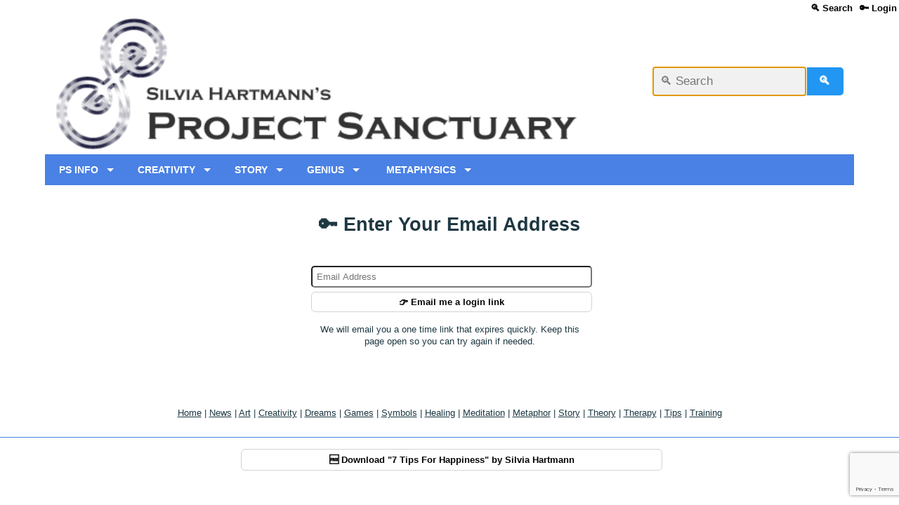

--- FILE ---
content_type: text/html; charset=utf-8
request_url: https://projectsanctuary.com/account/?redirect_url=https%3A%2F%2Fprojectsanctuary.com%2Fa_very_important_dragon_has_landed.htm
body_size: 6686
content:
<!DOCTYPE html><html lang='en'><head prefix="og: http://ogp.me/ns# fb: http://ogp.me/ns/fb#"><meta charset="UTF-8"><link rel='stylesheet' type='text/css' href='/dc_themes/css.php?id=287&media=screen&mod=rqdsmoK'>
<script type='text/javascript' src='/dc_includes/jquery/jquery-3.6.4.min.js'></script>
<script type='text/javascript' src='/dc_includes/jquery/jquery.requireScript.js'></script>
<script type='text/javascript' src='/dc_includes/dc.min.js?c=13'></script>
<script type='text/javascript' src='/dc_includes/noty/lib/noty.min.js'></script>
<meta http-equiv="Content-Type" content="text/html, charset=utf-8">
<meta http-equiv="content-language" content="en">
<meta name="description" content="Guild of Energists (GoE) SpaceNode Website. See https://GoE.ac/ for more information.">
<meta property="og:description" content="Guild of Energists (GoE) SpaceNode Website. See https://GoE.ac/ for more information.">
<meta name="generator" content="SpaceNode v6.0.0">
<title>🔑 Enter Your Email Address</title>
<link REL="canonical" href="https://projectsanctuary.com/account/">
<meta property="og:url" content="https://projectsanctuary.com/account/" />
<meta property="og:type" content="website">
<script src="/dc_includes/jquery/cssmenu/script-20260110.js" type="text/javascript"></script>
<meta name="viewport" content="width=device-width,initial-scale=1.0,maximum-scale=5.0">
<link rel="preconnect" href="https://www.google-analytics.com" crossorigin><link rel="dns-prefetch" href="https://www.google-analytics.com"></head>

<body>


    
<div class='dc-theme-toplinks  dc-offline-disable'>
<a class='dc-button' href='/search/' title='Search this website'>🔍&nbsp;Search</a> <a class='dc-button' title='Login' id='login' href='/account/?redirect_url=https://projectsanctuary.com/a_very_important_dragon_has_landed.htm'>🔑&nbsp;Login</a>
</div>

  <div class='dc-theme-content'>
	
        <div class='dc-theme-masthead'>
    
	    	    

    		
    <table border='0' class='dc-utils-fullwidth'>
      <tr>
      <td style='vertical-align:middle'>

		<div class='dc-theme-channelname'>
				  <a href="/">
	    <picture>
		<source srcset="/dc_imagesc/i.php?src=https%3A%2F%2Fimg01.spacenode.com%2Fchannel%2F33_project-sanctuary2.png&w=800&q=84&bg=FFFFFF&hash=82bac1d141e9523c7cbb1cb18ec1b97d5fcb017a006a99645736135af2c426aa" media="(max-width: 800px)">
		<img src="https://img01.spacenode.com/channel/33_project-sanctuary2.png" alt="Silvia Hartmann's Project Sanctuary" title='Your energy mind holds the key to a world of genius wisdom and information - learn how to use your energy mind with Silvia Hartmann's Project Sanctuary'>
	    <picture>
	  </a>
		</div>
      </td>

            <td style='vertical-align:middle'>
	<div class='dc-theme-banner'>

	    <div class='dc-zone dc-zone-page_banner'>


		
		 
  


  
  <div class='dc-offline-disable' align='center'>
    
		<script> $(document).ready(function() { if ( true ) $('form.search-block input').focus(); }); </script>
	
		<!-- Load icon library -->
		<link rel="stylesheet" href="https://cdnjs.cloudflare.com/ajax/libs/font-awesome/4.7.0/css/font-awesome.min.css">
		
		<!-- CSS -->
		<style><!--
		/* * {
		  box-sizing: border-box;
		}*/

		/* Style the form */
		form.search-block {
		  max-width: 600px; 
		  width: 100%;
		  margin-left: auto;
		  margin-right: auto;
		}

		/* Style the search field */
		form.search-block input[type=text] {
		  padding: 10px;
		  font-size: 17px;
		  border: none;
		  float: left;
		  width: 80%;
		  background: #f1f1f1;
		  border-radius: 5px 0px 0px 5px;
		}

		/* Style the submit button */
		form.search-block button {
		  float: left;
		  width: 20%;
		  padding: 10px;
		  background: #2196F3;
		  color: white;
		  font-size: 17px;
		  border: none;
		  border-radius: 0px 5px 5px 0px;
		  cursor: pointer;
		}

		form.search-block button:hover {
		  background: #0b7dda;
		}

		/* Clear floats */
		form.search-block::after {
		  content: "";
		  clear: both;
		  display: table;
		}
		--></style>
	
		<!-- The form -->
		<form class="search-block" action="/search/" onSubmit="" method='GET'>
		  <input type="text" placeholder="🔍 Search" name="query" id="query"  AUTOCOMPLETE='off'>
		  <button type="submit" style='float:none; display: block;'>🔍</button>
		</form>	
</div>

<div class='dc-container dc-error dc-offline-enable' align='center'>
  Search engine offline
</div>

  
<div class='dc-edit'>
</div>	

</div>


	</div>
    </td>
    </tr>
    </table>	

        <div class='dc-zone dc-zone-page_masthead'>


		
		 
  


  
  <style><!--
#cssmenu>ul { background: #4a81e4 !important; }
#cssmenu li { list-style-image:none !important; }
--></style>
<div id="cssmenu">
<ul><!-- Project Sanctuary -->
<li class="has-sub"><a href="/"><span>PS Info</span></a>
<ul>
<li><a href="https://dragonrising.com/store/infinite_creativity/"><span>Infinite Creativity</span></a></li>
<li><a href="/project_sanctuary_in_a_nutshell.htm"><span>PS In A Nutshell</span></a></li>
<li><a href="/free_project_sanctuary_with_silvia_hartmann.htm"><span>PS Workshop Free</span></a></li>
<li><a href="/games.html"><span>PS Games</span></a></li>
<li><a href="/theory.html"><span>Theory</span></a></li>
<li><a href="/tools.html"><span>Tips &amp; Tools</span></a></li>
<li><a href="/masters/"><span>Masters</span></a></li>
<li><a href="/training.html"><span>Training</span></a></li>
<li><a href="/book_store/"><span>Books &amp; Audio</span></a></li>
<li><a href="http://emotionale-freiheit.com/Projekt_Sanktorium.html"><span>PS Auf Deutsch</span></a></li>
<li class="last"><a href="/top.htm"><span>Top 23 Articles</span></a></li>
</ul>
</li>
<!--Creativity -->
<li class="has-sub"><a href="/creativity.html"><span>Creativity</span></a>
<ul>
<li><a href="https://dragonrising.com/store/infinite_creativity/"><span>Infinite Creativity</span></a></li>
<li><a href="/creativity.html"><span>Creativity Info</span></a></li>
<li><a href="/what_is_creativity_creativity_explained.htm"><span>Creativity Explained</span></a></li>
<li><a href="/creative_art.html"><span>Creative Art</span></a></li>
<li><a href="/creativity_kids.html"><span>Creativity 4 Kids</span></a></li>
<li><a href="/creative_writing.html"><span>Creative Writing</span></a></li>
<li><a href="/poems.html"><span>Poems &amp; Poetry</span></a></li>
<li class="last"><a href="/get_creative_its_important.htm"><span></span></a></li>
</ul>
</li>
<!-- Story -->
<li class="has-sub"><a href="/story.html"><span>Story</span></a>
<ul>
<li><a href="/project_sanctuary_in_a_nutshell.htm#The_Story"><span>The PS Story</span></a></li>
<li><a href="/story.html"><span>Read Stories</span></a></li>
<li><a href="/fantasy_fiction.html"><span>Fantasy Fiction</span></a></li>
<li><a href="/fairy_tales.html"><span>Fairy Tales</span></a></li>
<li><a href="/tips_for_writing_the_story.htm"><span>Write Stories</span></a></li>
<li><a href="/metaphor_therapy.html">Healing Stories</a></li>
<li class="last"><a href="/metaphor.html"><span>Metaphor</span></a></li>
</ul>
<!-- Genius --></li>
<li class="has-sub"><a href="/genius.html"><span>Genius</span></a>
<ul>
<li><a href="https://dragonrising.com/store/the_genius_symbols/"><span>Genius Book</span></a></li>
<li><a href="/genius_explained_genius_real.htm"><span>Genius Explained</span></a></li>
<li><a href="/too_clever_tragedy_intelligence.htm"><span>Genius Tragedy</span></a></li>
<li><a href="/evil_genius.htm"><span>Evil Genius</span></a></li>
<li><a href="/genius_symbols_introduction.htm"><span>Genius Symbols</span></a></li>
<li><a href="/visionary_genius_faq.htm"><span>Visionary Genius</span></a></li>
<li><a href="/ask_genius_question_answer.htm"><span>Genius Questions</span></a></li>
<li class="last"><a href="/genius_symbols_show_us_yours.htm"><span>TGS Gallery</span></a></li>
</ul>
</li>
<li class="has-sub"><!-- Metaphysics --></li>
<li class="has-sub"><a href="/metaphysics/"><span>Metaphysics</span></a>
<ul>
<li><a href="/energy_magic.html"><span>Energy Magic</span></a></li>
<li><a href="/soul_pilots.html"><span>The Soul Pilots</span></a></li>
<li><a href="/animals.html"><span>Spirit Animals</span></a></li>
<li><a href="/dreams.html"><span>Dreams</span></a></li>
<li><a href="/healing.html"><span>Healing</span></a></li>
<li><a href="/hypnodreams.html"><span>HypnoDreams</span></a></li>
<li class="last"><a href="/improve_self_hypnosis_psychic_abilities_emotional_intelligence_how.htm"><span>Psychic</span></a></li>
</ul>
</li>
</ul>
</div>

  
<div class='dc-edit'>
</div>	

</div>
 
    
        </div>
    
        <div class='dc-theme-body'>
    <table width='100%' border='0'>
      <tr>
      
                        <td class='dc-mobile-hide' id='td-page_left' valign='top' width='150px'>
         
	 <div class='dc-zone dc-zone-page_left'>


		
		<div id='dc-block-1691' class='dc-container dc-block-Menu_MagicMenu'>

        <div class='dc-title'>
      Get An Aroma Energy Story
    </div>
    
    <div class='dc-content'>
  
	  	  	    	      <img class='dc-image-thumb' src='https://img01.spacenode.com/channel_block/13f_oil-of-the-day.png'></img>
	    	  
	  	  
	  	  
	      
	      	      
	      	      		<a href='http://aromatherapy4soul.com/teatree.htm'>The Sunshine Nurse - Tea Tree</a>
	      	      
	      	      
	      	        
	  	  	  
    </div>
  
          
</div>	

		
		
<div id='dc-block-1503' class='dc-container'>

      
    <div class='dc-content'>
  
	  	  
	  	    
	    <div class='dc-text'><p style="text-align: center;"><a href="https://projectsanctuary.com/the_gift.htm" title="Click to get a The Gift from SFX"><img title="The Gift - What is YOUR The Gift For Today?" src="https://projectsanctuary.com/images/the-gift.gif" alt="The Gift - What is YOUR Gift today?" width="132" height="132" /></a></p></div>  
	  
	  	  	  
    </div>
  
          
</div>	

		
		
<div id='dc-block-2385' class='dc-container dc-block-SearchEngine3_SearchBlock3'>

      
    <div class='dc-content'>
  
	  	  
	  	    
	    <div class='dc-text'><div class='dc-offline-disable' align='center'>
    
		<script> $(document).ready(function() { if ( true ) $('form.search-block input').focus(); }); </script>
	
		<!-- Load icon library -->
		<link rel="stylesheet" href="https://cdnjs.cloudflare.com/ajax/libs/font-awesome/4.7.0/css/font-awesome.min.css">
		
		<!-- CSS -->
		<style><!--
		/* * {
		  box-sizing: border-box;
		}*/

		/* Style the form */
		form.search-block {
		  max-width: 600px; 
		  width: 100%;
		  margin-left: auto;
		  margin-right: auto;
		}

		/* Style the search field */
		form.search-block input[type=text] {
		  padding: 10px;
		  font-size: 17px;
		  border: none;
		  float: left;
		  width: 80%;
		  background: #f1f1f1;
		  border-radius: 5px 0px 0px 5px;
		}

		/* Style the submit button */
		form.search-block button {
		  float: left;
		  width: 20%;
		  padding: 10px;
		  background: #2196F3;
		  color: white;
		  font-size: 17px;
		  border: none;
		  border-radius: 0px 5px 5px 0px;
		  cursor: pointer;
		}

		form.search-block button:hover {
		  background: #0b7dda;
		}

		/* Clear floats */
		form.search-block::after {
		  content: "";
		  clear: both;
		  display: table;
		}
		--></style>
	
		<!-- The form -->
		<form class="search-block" action="/search/" onSubmit="" method='GET'>
		  <input type="text" placeholder="🔍 Search" name="query" id="query"  AUTOCOMPLETE='off'>
		  <button type="submit" style='float:none; display: block;'>🔍</button>
		</form>	
</div>

<div class='dc-container dc-error dc-offline-enable' align='center'>
  Search engine offline
</div></div>  
	  
	  	  	  
    </div>
  
          
</div>	

</div>

    	
    	</td>
    	<td class='dc-mobile-hide' id='td-page_left_spacer' >&nbsp;</td>
    	    	
    	        <td valign='top'>
          <div class='dc-module-frame'>
		  
						<div class='dc-zone-module'>

		
			
		<a name='headline'></a>

		<![CDATA[SN-INDEX-OPEN]]>
	
					<div class='dc-theme-headline'>
				
		<h1>🔑 Enter Your Email Address</h1>
		</div>
			
		
		<div class='dc-content'><style>.dc-zone-module_bottom{display:none}.dc-zone-page_left,#td-page_left,#td-page_left_spacer{display:none}.dc-zone-page_right,#td-page_right,#td-page_right_spacer{display:none}.dc-buttons-options{margin-left:auto;margin-right:auto;width:100%;max-width:600px}#passwordDiv{max-width:400px;width:100%;margin:auto;text-align:center}#passwordDiv
div{}#passwordForm
INPUT{width:100%;margin:3px}</style>

 


<script type="text/javascript">
document.addEventListener('DOMContentLoaded', function() {

var site_key = '6Le1BmQUAAAAAIE8bExB7m2hsm12b6I4kYpjipPy';
var form = document.getElementById('passwordForm');



if (typeof grecaptcha === 'undefined') {
var script = document.createElement('script');
script.src = 'https://www.google.com/recaptcha/api.js?render=' + site_key;
script.async = true;
script.defer = true;
document.head.appendChild(script);
}

if (form) {
form.addEventListener('submit', function(e) {


e.preventDefault();


var btn = form.querySelector('input[type="submit"]');
var originalText = btn ? btn.value : '';
if(btn) { 
btn.value = 'Verifying...'; 
btn.disabled = true; 
}



if (typeof grecaptcha === 'undefined') {
alert('Security check failed to load. Please refresh.');
if(btn) { btn.disabled = false; btn.value = originalText; }
return;
}

grecaptcha.ready(function() {
grecaptcha.execute(site_key, { action: 'login' })
.then(function(token) {

var input = document.getElementById('recaptcha_token');
if (input) {
input.value = token;
form.submit();
}
})
.catch(function(err) {
console.error('Recaptcha Token Error:', err);
alert('Security validation failed. Please try again.');
if(btn) { btn.disabled = false; btn.value = originalText; }
});
});
});
}
});
</script>



        <div class='dc-container'>
<form id='passwordForm' action='/account/?redirect_url=https%3A%2F%2Fprojectsanctuary.com%2Faccount%2F%3Fredirect_url%3Dhttps%253A%252F%252Fprojectsanctuary.com%252Fa_very_important_dragon_has_landed.htm' method='POST'>
<div id='passwordDiv'>
  <div><input type='text' name='email' placeholder='Email Address' /></div>
    <input type='hidden' name='g-recaptcha-response' id='recaptcha_token' value='' />
    <div><input type='submit' value='👉 Email me a login link' /></div>
  <p class='dc-text-small'>We will email you a one time link that expires quickly. Keep this page open so you can try again if needed.</p>
  </div>
</form>
</div>

<div class='dc-container dc-highlight'>
<ul class='dc-buttons dc-buttons-options'>
  </ul>
</div>
</div>

		<![CDATA[SN-INDEX-CLOSE]]>

				<div class='dc-zone dc-zone-module_bottom'>


		
		
<div id='dc-block-1880' class='dc-container'>

      
    <div class='dc-content'>
  
	  	  
	  	    
	    <div class='dc-text'><hr />
<ul class="dc-buttons" style="max-width: 300px;">
<li><a href="https://www.youtube.com/playlist?list=PLUDrX2LCKMF60stYg6dqmgGwt5pTcpB2i" title="Youtube Vids">SuperMind on Youtube</a></li>
<ul class="dc-buttons" style="max-width: 300px;">
<li><a href="https://dragonrising.com/store/infinite_creativity/?r=SIHA01" title="Infinite Creativity by Silvia Hartmann">Get Infinite Creativity now.</a></li>
</ul>
</ul></div>  
	  
	  	  	  
    </div>
  
          
</div>	

</div>

	
</div>
          </div>
    	</td>
    	
    	                <td class='dc-mobile-hide' id='td-page_right_spacer'>&nbsp;</td>
        <td class='dc-mobile-hide' id='td-page_right' valign='top' width='150px'>
         
		<div class='dc-zone dc-zone-page_right'>


		
		<div id='dc-block-1966' class='dc-container dc-block-RSS_RSSBlock'>

        <div class='dc-title'>
      Random Game
    </div>
    
    <div class='dc-content'>
  
	  	  
	  	  
	  	  
	      
	      	      	      	
	      	 	      	   <a href='https://projectsanctuary.com/12_healing_stories.htm'><img class='dc-image-thumb' alt='12 Healing Stories' title='12 Healing Stories' src='https://projectsanctuary.com/images/fantasy-dragon-100.png' /></a>
	      	 	      
	      
	      	      		<a href='https://projectsanctuary.com/12_healing_stories.htm'>12 Healing Stories</a>
	      	      
	      	      
	      	        
	  	  	  
    </div>
  
          
</div>	

		
		
<div id='dc-block-2662' class='dc-container'>

      
    <div class='dc-content'>
  
	  	  
	  	    
	    <div class='dc-text'><p style="text-align: center;"><a href="https://projectsanctuary.com/symbol-day.htm" title="Click for the Project Sanctuary Genius Symbol of the Day"> <img style="margin-top: 2px; margin-bottom: 2px;" title="Energy Symbols Button" src="https://projectsanctuary.com/images/symbols/genius-symbol-button.gif" alt="Energy Symbol Button - Click To Get A Genius Symbol for thinking outside the box" width="101" height="147" /> <br />Want to think outside the box? Click to get a Genius Symbol!</a></p>
<p style="text-align: center;"> </p></div>  
	  
	  	  	  
    </div>
  
          
</div>	

		
		 

<style type='text/css'>div#fade-one-1482{max-width:600px;width:100%;margin:auto;border:1px
solid #bbb}div#fade-one-1482
div{height:auto;width:100%}div#fade-one-1482 div
img{width:100%}</style>



<script>
$(document).ready(function(){

$.requireScript(['/dc_includes/jquery/jquery.cycle2.min.js',
'/dc_includes/jquery/jquery.cycle2.center.min.js'], function() {


}, this, { parallel : false } ); 
});    

</script>


<div id='dc-block-1482' class='dc-container dc-block-RSS_RSSBlock '>

        <div class='dc-title'>
      <a href="https://energyart.uk/" title="Art & Creativity"">Art & Creativity</a>
    </div>
    
    <div class='dc-content' style='clear:both;'>
  
	  	  
	  	  
	  	  	  <div id="fade-one-1482"
	        class='cycle-slideshow'
			data-cycle-fx='fade'
			data-cycle-timeout='1500'
			data-cycle-center-horz=true
			data-cycle-center-vert=false
			data-cycle-slides='div'
			data-cycle-pause-on-hover='true'>

	    	    
		  	      <div class=''>

	      	      	      	
	      	 	      	   <a href='https://energyart.uk/eureka.htm'><img class='' alt='EUREKA!' title='EUREKA!' src='/dc_imagesc/i.php?src=https%3A%2F%2Ffiles.goe.ac%2Fimages%2Fupload%2Farticle%2Fb2g_Eureka-with-Silvia.jpg&w=600&q=84&bg=FFFFFF&hash=d14ab6195d4de323bae9626f8e67324e17195dee29153e061d53c96b27985947' /></a>
	      	 	      
	      
	      		  			  				<a href='https://energyart.uk/eureka.htm'>EUREKA!</a>
			  		  	      
	      	      
	      	      	      
		  	      </div>

	    
		  	      <div class=''>

	      	      	      	
	      	 	      	   <a href='https://energyart.uk/sanctuary_mushroom.htm'><img class='' alt='Sanctuary Mushroom' title='Sanctuary Mushroom' src='/dc_imagesc/i.php?src=https%3A%2F%2Ffiles.goe.ac%2Fimages%2Fupload%2Farticle%2Fb27_mushroom25.jpg&w=600&q=84&bg=FFFFFF&hash=0b040aeb38e5067d779342041108186f03b19d89654e64338dcd765427578223' /></a>
	      	 	      
	      
	      		  			  				<a href='https://energyart.uk/sanctuary_mushroom.htm'>Sanctuary Mushroom</a>
			  		  	      
	      	      
	      	      	      
		  	      </div>

	    
		  	      <div class=''>

	      	      	      	
	      	 	      	   <a href='https://energyart.uk/bubble_being.htm'><img class='' alt='Bubble Being' title='Bubble Being' src='/dc_imagesc/i.php?src=https%3A%2F%2Ffiles.goe.ac%2Fimages%2Fupload%2Farticle%2Fb24_bubble-guy.jpg&w=600&q=84&bg=FFFFFF&hash=b9d1c5471cbae49aded669b99b1704d36223df5ce20b27ac4fee3d7bd0090ff0' /></a>
	      	 	      
	      
	      		  			  				<a href='https://energyart.uk/bubble_being.htm'>Bubble Being</a>
			  		  	      
	      	      
	      	      	      
		  	      </div>

	    
		  	      <div class=''>

	      	      	      	
	      	 	      	   <a href='https://energyart.uk/mirrorman_evolution.htm'><img class='' alt='MirrorMan Evolution' title='MirrorMan Evolution' src='/dc_imagesc/i.php?src=https%3A%2F%2Ffiles.goe.ac%2Fimages%2Fupload%2Farticle%2F3ow_mirrorman-round-blackbkg.png&w=600&q=84&bg=FFFFFF&hash=1c8522f3e20871f1ccc94120f5625637e45075f06e8d6b433699d211e72d7b10' /></a>
	      	 	      
	      
	      		  			  				<a href='https://energyart.uk/mirrorman_evolution.htm'>MirrorMan Evolution</a>
			  		  	      
	      	      
	      	      	      
		  	      </div>

	    
		  	      <div class=''>

	      	      	      	
	      	 	      	   <a href='https://energyart.uk/elorys_continuum.htm'><img class='' alt='Elory&#039;s Continuum' title='Elory&#039;s Continuum' src='/dc_imagesc/i.php?src=https%3A%2F%2Ffiles.goe.ac%2Fimages%2Fupload%2Farticle%2F3ow_elorys-continuum-mirrorman-edition-2024.jpg&w=600&q=84&bg=FFFFFF&hash=34dbcc5ca73033f98aecdf8f74f1055fca5e0d037de4b0bfe922d9710f17543d' /></a>
	      	 	      
	      
	      		  			  				<a href='https://energyart.uk/elorys_continuum.htm'>Elory's Continuum</a>
			  		  	      
	      	      
	      	      	      
		  	      </div>

	    
		  	      <div class=''>

	      	      	      	
	      	 	      	   <a href='https://energyart.uk/my_pain_cartoon.htm'><img class='' alt='My Pain Cartoon (plus My Love Cartoon!)' title='My Pain Cartoon (plus My Love Cartoon!)' src='/dc_imagesc/i.php?src=https%3A%2F%2Ffiles.goe.ac%2Fimages%2Fupload%2Farticle%2Fayd_my-pain-cartoon.JPG&w=600&q=84&bg=FFFFFF&hash=5ef2bbc63fe21eef5e102b3417e1dde6338c1af52f6dfdd2d2ae766164256634' /></a>
	      	 	      
	      
	      		  			  				<a href='https://energyart.uk/my_pain_cartoon.htm'>My Pain Cartoon (plus My Love Cartoon!)</a>
			  		  	      
	      	      
	      	      	      
		  	      </div>

	    
	  	  </div>
	  	  
	  <div class='dc-utils-spacer'></div>
	  
    </div>
  
      
</div>	

		
		<div id='dc-block-1475' class='dc-container dc-block-Menu_MagicMenu'>

      
    <div class='dc-content'>
  
	  	  	    	      <img class='dc-image-thumb' src='https://projectsanctuary.com/images/fantasy-dragon-100.png'></img>
	    	  
	  	  
	  	  
	      
	      	      
	      	      		"Deepest, heartfelt thanks to Silvia Hartmann and the powers that be for presenting Project Sanctuary and the whole paradigm that radiates around it - or perhaps from it. First time I have ever been able to honestly say “life-altering transformational!" Laura Moberg
	      	      
	      	      
	      	        
	  	  	  
    </div>
  
          
</div>	

</div>

    	
    	</td>
    	      </tr>
    </table>  

                  <div class='dc-zone dc-zone-page_bottom'>


		
		 
  


  
  <p style="text-align: center;"><a href="https://projectsanctuary.com/" title="The Game In Space &amp; Time">Home</a> |  <a href="https://projectsanctuary.com/announcements.html" title="Project Sanctuary News &amp; Announcements  ">News</a> |  <a href="https://projectsanctuary.com/art.html" title="Art with PS  ">Art</a> |  <a href="https://projectsanctuary.com/creativity.html" title=" Creativity Made Super Easy! ">Creativity</a> |  <a href="https://projectsanctuary.com/dreams.html" title=" Dreams, Dream Solutions, Dream Interpretation PS Style ">Dreams</a> |  <a href="https://projectsanctuary.com/games.html" title=" The famous PS Games ">Games</a> |  <a href="https://projectsanctuary.com/genius_symbols.html" title=" Genius Symbols ">Symbols</a> |  <a href="https://projectsanctuary.com/healing.html" title=" Healing In Sanctuary ">Healing</a> |  <a href="https://projectsanctuary.com/meditation.html" title=" Sanctuary Meditations ">Meditation</a> |  <a href="https://projectsanctuary.com/metaphor.html" title=" Metaphor ">Metaphor</a> |  <a href="https://projectsanctuary.com/story.html" title=" Story ">Story</a> |  <a href="https://projectsanctuary.com/theory.html" title=" PS theory ">Theory</a> |  <a href="https://projectsanctuary.com/therapy.html" title=" Metaphor Therapy ">Therapy</a> |  <a href="https://projectsanctuary.com/tools.html" title=" PS Tips, tools, patterns ">Tips</a> |  <a href="https://projectsanctuary.com/training.html" title="Project Sanctuary Training  ">Training</a></p>

  
<div class='dc-edit'>
</div>	

		
		 
  


  
  <script type="text/javascript">
setTimeout(() => { 
  snUserNotification("<a target='_new' href='https://goe.ac/signup/7Tips?pk_campaign=7TipsForHappiness&pk_kwd=SitePopup-ProjectSanctuary'><img style='width: 100%;' src='https://goe.ac/images/products/7TipsForHappiness/7-Tips.gif' alt='7 Tips' /></a>");
 }, 5000);
</script>

  
<div class='dc-edit'>
</div>	

</div>

    
        </div>    
    
            
			
			
        
    </div>

    </div>

    <div class='dc-utils-spacer'></div>
  <div class='dc-theme-footer'>

                <p align="center"><div class='dc-theme-networklinks' style='padding-bottom: 20px;'><ul class='dc-buttons' style='max-width: 600px;'><li><a href='https://goe.ac/signup/7Tips?pk_campaign=7TipsForHappiness&pk_kwd=SNBottomButton'>🆓 Download "7 Tips For Happiness" by Silvia Hartmann</a></li></ul></div></p>
  </div>
</body>
</html>

--- FILE ---
content_type: text/html; charset=utf-8
request_url: https://www.google.com/recaptcha/api2/anchor?ar=1&k=6Le1BmQUAAAAAIE8bExB7m2hsm12b6I4kYpjipPy&co=aHR0cHM6Ly9wcm9qZWN0c2FuY3R1YXJ5LmNvbTo0NDM.&hl=en&v=PoyoqOPhxBO7pBk68S4YbpHZ&size=invisible&anchor-ms=20000&execute-ms=30000&cb=vtt0rc5ow3wg
body_size: 48746
content:
<!DOCTYPE HTML><html dir="ltr" lang="en"><head><meta http-equiv="Content-Type" content="text/html; charset=UTF-8">
<meta http-equiv="X-UA-Compatible" content="IE=edge">
<title>reCAPTCHA</title>
<style type="text/css">
/* cyrillic-ext */
@font-face {
  font-family: 'Roboto';
  font-style: normal;
  font-weight: 400;
  font-stretch: 100%;
  src: url(//fonts.gstatic.com/s/roboto/v48/KFO7CnqEu92Fr1ME7kSn66aGLdTylUAMa3GUBHMdazTgWw.woff2) format('woff2');
  unicode-range: U+0460-052F, U+1C80-1C8A, U+20B4, U+2DE0-2DFF, U+A640-A69F, U+FE2E-FE2F;
}
/* cyrillic */
@font-face {
  font-family: 'Roboto';
  font-style: normal;
  font-weight: 400;
  font-stretch: 100%;
  src: url(//fonts.gstatic.com/s/roboto/v48/KFO7CnqEu92Fr1ME7kSn66aGLdTylUAMa3iUBHMdazTgWw.woff2) format('woff2');
  unicode-range: U+0301, U+0400-045F, U+0490-0491, U+04B0-04B1, U+2116;
}
/* greek-ext */
@font-face {
  font-family: 'Roboto';
  font-style: normal;
  font-weight: 400;
  font-stretch: 100%;
  src: url(//fonts.gstatic.com/s/roboto/v48/KFO7CnqEu92Fr1ME7kSn66aGLdTylUAMa3CUBHMdazTgWw.woff2) format('woff2');
  unicode-range: U+1F00-1FFF;
}
/* greek */
@font-face {
  font-family: 'Roboto';
  font-style: normal;
  font-weight: 400;
  font-stretch: 100%;
  src: url(//fonts.gstatic.com/s/roboto/v48/KFO7CnqEu92Fr1ME7kSn66aGLdTylUAMa3-UBHMdazTgWw.woff2) format('woff2');
  unicode-range: U+0370-0377, U+037A-037F, U+0384-038A, U+038C, U+038E-03A1, U+03A3-03FF;
}
/* math */
@font-face {
  font-family: 'Roboto';
  font-style: normal;
  font-weight: 400;
  font-stretch: 100%;
  src: url(//fonts.gstatic.com/s/roboto/v48/KFO7CnqEu92Fr1ME7kSn66aGLdTylUAMawCUBHMdazTgWw.woff2) format('woff2');
  unicode-range: U+0302-0303, U+0305, U+0307-0308, U+0310, U+0312, U+0315, U+031A, U+0326-0327, U+032C, U+032F-0330, U+0332-0333, U+0338, U+033A, U+0346, U+034D, U+0391-03A1, U+03A3-03A9, U+03B1-03C9, U+03D1, U+03D5-03D6, U+03F0-03F1, U+03F4-03F5, U+2016-2017, U+2034-2038, U+203C, U+2040, U+2043, U+2047, U+2050, U+2057, U+205F, U+2070-2071, U+2074-208E, U+2090-209C, U+20D0-20DC, U+20E1, U+20E5-20EF, U+2100-2112, U+2114-2115, U+2117-2121, U+2123-214F, U+2190, U+2192, U+2194-21AE, U+21B0-21E5, U+21F1-21F2, U+21F4-2211, U+2213-2214, U+2216-22FF, U+2308-230B, U+2310, U+2319, U+231C-2321, U+2336-237A, U+237C, U+2395, U+239B-23B7, U+23D0, U+23DC-23E1, U+2474-2475, U+25AF, U+25B3, U+25B7, U+25BD, U+25C1, U+25CA, U+25CC, U+25FB, U+266D-266F, U+27C0-27FF, U+2900-2AFF, U+2B0E-2B11, U+2B30-2B4C, U+2BFE, U+3030, U+FF5B, U+FF5D, U+1D400-1D7FF, U+1EE00-1EEFF;
}
/* symbols */
@font-face {
  font-family: 'Roboto';
  font-style: normal;
  font-weight: 400;
  font-stretch: 100%;
  src: url(//fonts.gstatic.com/s/roboto/v48/KFO7CnqEu92Fr1ME7kSn66aGLdTylUAMaxKUBHMdazTgWw.woff2) format('woff2');
  unicode-range: U+0001-000C, U+000E-001F, U+007F-009F, U+20DD-20E0, U+20E2-20E4, U+2150-218F, U+2190, U+2192, U+2194-2199, U+21AF, U+21E6-21F0, U+21F3, U+2218-2219, U+2299, U+22C4-22C6, U+2300-243F, U+2440-244A, U+2460-24FF, U+25A0-27BF, U+2800-28FF, U+2921-2922, U+2981, U+29BF, U+29EB, U+2B00-2BFF, U+4DC0-4DFF, U+FFF9-FFFB, U+10140-1018E, U+10190-1019C, U+101A0, U+101D0-101FD, U+102E0-102FB, U+10E60-10E7E, U+1D2C0-1D2D3, U+1D2E0-1D37F, U+1F000-1F0FF, U+1F100-1F1AD, U+1F1E6-1F1FF, U+1F30D-1F30F, U+1F315, U+1F31C, U+1F31E, U+1F320-1F32C, U+1F336, U+1F378, U+1F37D, U+1F382, U+1F393-1F39F, U+1F3A7-1F3A8, U+1F3AC-1F3AF, U+1F3C2, U+1F3C4-1F3C6, U+1F3CA-1F3CE, U+1F3D4-1F3E0, U+1F3ED, U+1F3F1-1F3F3, U+1F3F5-1F3F7, U+1F408, U+1F415, U+1F41F, U+1F426, U+1F43F, U+1F441-1F442, U+1F444, U+1F446-1F449, U+1F44C-1F44E, U+1F453, U+1F46A, U+1F47D, U+1F4A3, U+1F4B0, U+1F4B3, U+1F4B9, U+1F4BB, U+1F4BF, U+1F4C8-1F4CB, U+1F4D6, U+1F4DA, U+1F4DF, U+1F4E3-1F4E6, U+1F4EA-1F4ED, U+1F4F7, U+1F4F9-1F4FB, U+1F4FD-1F4FE, U+1F503, U+1F507-1F50B, U+1F50D, U+1F512-1F513, U+1F53E-1F54A, U+1F54F-1F5FA, U+1F610, U+1F650-1F67F, U+1F687, U+1F68D, U+1F691, U+1F694, U+1F698, U+1F6AD, U+1F6B2, U+1F6B9-1F6BA, U+1F6BC, U+1F6C6-1F6CF, U+1F6D3-1F6D7, U+1F6E0-1F6EA, U+1F6F0-1F6F3, U+1F6F7-1F6FC, U+1F700-1F7FF, U+1F800-1F80B, U+1F810-1F847, U+1F850-1F859, U+1F860-1F887, U+1F890-1F8AD, U+1F8B0-1F8BB, U+1F8C0-1F8C1, U+1F900-1F90B, U+1F93B, U+1F946, U+1F984, U+1F996, U+1F9E9, U+1FA00-1FA6F, U+1FA70-1FA7C, U+1FA80-1FA89, U+1FA8F-1FAC6, U+1FACE-1FADC, U+1FADF-1FAE9, U+1FAF0-1FAF8, U+1FB00-1FBFF;
}
/* vietnamese */
@font-face {
  font-family: 'Roboto';
  font-style: normal;
  font-weight: 400;
  font-stretch: 100%;
  src: url(//fonts.gstatic.com/s/roboto/v48/KFO7CnqEu92Fr1ME7kSn66aGLdTylUAMa3OUBHMdazTgWw.woff2) format('woff2');
  unicode-range: U+0102-0103, U+0110-0111, U+0128-0129, U+0168-0169, U+01A0-01A1, U+01AF-01B0, U+0300-0301, U+0303-0304, U+0308-0309, U+0323, U+0329, U+1EA0-1EF9, U+20AB;
}
/* latin-ext */
@font-face {
  font-family: 'Roboto';
  font-style: normal;
  font-weight: 400;
  font-stretch: 100%;
  src: url(//fonts.gstatic.com/s/roboto/v48/KFO7CnqEu92Fr1ME7kSn66aGLdTylUAMa3KUBHMdazTgWw.woff2) format('woff2');
  unicode-range: U+0100-02BA, U+02BD-02C5, U+02C7-02CC, U+02CE-02D7, U+02DD-02FF, U+0304, U+0308, U+0329, U+1D00-1DBF, U+1E00-1E9F, U+1EF2-1EFF, U+2020, U+20A0-20AB, U+20AD-20C0, U+2113, U+2C60-2C7F, U+A720-A7FF;
}
/* latin */
@font-face {
  font-family: 'Roboto';
  font-style: normal;
  font-weight: 400;
  font-stretch: 100%;
  src: url(//fonts.gstatic.com/s/roboto/v48/KFO7CnqEu92Fr1ME7kSn66aGLdTylUAMa3yUBHMdazQ.woff2) format('woff2');
  unicode-range: U+0000-00FF, U+0131, U+0152-0153, U+02BB-02BC, U+02C6, U+02DA, U+02DC, U+0304, U+0308, U+0329, U+2000-206F, U+20AC, U+2122, U+2191, U+2193, U+2212, U+2215, U+FEFF, U+FFFD;
}
/* cyrillic-ext */
@font-face {
  font-family: 'Roboto';
  font-style: normal;
  font-weight: 500;
  font-stretch: 100%;
  src: url(//fonts.gstatic.com/s/roboto/v48/KFO7CnqEu92Fr1ME7kSn66aGLdTylUAMa3GUBHMdazTgWw.woff2) format('woff2');
  unicode-range: U+0460-052F, U+1C80-1C8A, U+20B4, U+2DE0-2DFF, U+A640-A69F, U+FE2E-FE2F;
}
/* cyrillic */
@font-face {
  font-family: 'Roboto';
  font-style: normal;
  font-weight: 500;
  font-stretch: 100%;
  src: url(//fonts.gstatic.com/s/roboto/v48/KFO7CnqEu92Fr1ME7kSn66aGLdTylUAMa3iUBHMdazTgWw.woff2) format('woff2');
  unicode-range: U+0301, U+0400-045F, U+0490-0491, U+04B0-04B1, U+2116;
}
/* greek-ext */
@font-face {
  font-family: 'Roboto';
  font-style: normal;
  font-weight: 500;
  font-stretch: 100%;
  src: url(//fonts.gstatic.com/s/roboto/v48/KFO7CnqEu92Fr1ME7kSn66aGLdTylUAMa3CUBHMdazTgWw.woff2) format('woff2');
  unicode-range: U+1F00-1FFF;
}
/* greek */
@font-face {
  font-family: 'Roboto';
  font-style: normal;
  font-weight: 500;
  font-stretch: 100%;
  src: url(//fonts.gstatic.com/s/roboto/v48/KFO7CnqEu92Fr1ME7kSn66aGLdTylUAMa3-UBHMdazTgWw.woff2) format('woff2');
  unicode-range: U+0370-0377, U+037A-037F, U+0384-038A, U+038C, U+038E-03A1, U+03A3-03FF;
}
/* math */
@font-face {
  font-family: 'Roboto';
  font-style: normal;
  font-weight: 500;
  font-stretch: 100%;
  src: url(//fonts.gstatic.com/s/roboto/v48/KFO7CnqEu92Fr1ME7kSn66aGLdTylUAMawCUBHMdazTgWw.woff2) format('woff2');
  unicode-range: U+0302-0303, U+0305, U+0307-0308, U+0310, U+0312, U+0315, U+031A, U+0326-0327, U+032C, U+032F-0330, U+0332-0333, U+0338, U+033A, U+0346, U+034D, U+0391-03A1, U+03A3-03A9, U+03B1-03C9, U+03D1, U+03D5-03D6, U+03F0-03F1, U+03F4-03F5, U+2016-2017, U+2034-2038, U+203C, U+2040, U+2043, U+2047, U+2050, U+2057, U+205F, U+2070-2071, U+2074-208E, U+2090-209C, U+20D0-20DC, U+20E1, U+20E5-20EF, U+2100-2112, U+2114-2115, U+2117-2121, U+2123-214F, U+2190, U+2192, U+2194-21AE, U+21B0-21E5, U+21F1-21F2, U+21F4-2211, U+2213-2214, U+2216-22FF, U+2308-230B, U+2310, U+2319, U+231C-2321, U+2336-237A, U+237C, U+2395, U+239B-23B7, U+23D0, U+23DC-23E1, U+2474-2475, U+25AF, U+25B3, U+25B7, U+25BD, U+25C1, U+25CA, U+25CC, U+25FB, U+266D-266F, U+27C0-27FF, U+2900-2AFF, U+2B0E-2B11, U+2B30-2B4C, U+2BFE, U+3030, U+FF5B, U+FF5D, U+1D400-1D7FF, U+1EE00-1EEFF;
}
/* symbols */
@font-face {
  font-family: 'Roboto';
  font-style: normal;
  font-weight: 500;
  font-stretch: 100%;
  src: url(//fonts.gstatic.com/s/roboto/v48/KFO7CnqEu92Fr1ME7kSn66aGLdTylUAMaxKUBHMdazTgWw.woff2) format('woff2');
  unicode-range: U+0001-000C, U+000E-001F, U+007F-009F, U+20DD-20E0, U+20E2-20E4, U+2150-218F, U+2190, U+2192, U+2194-2199, U+21AF, U+21E6-21F0, U+21F3, U+2218-2219, U+2299, U+22C4-22C6, U+2300-243F, U+2440-244A, U+2460-24FF, U+25A0-27BF, U+2800-28FF, U+2921-2922, U+2981, U+29BF, U+29EB, U+2B00-2BFF, U+4DC0-4DFF, U+FFF9-FFFB, U+10140-1018E, U+10190-1019C, U+101A0, U+101D0-101FD, U+102E0-102FB, U+10E60-10E7E, U+1D2C0-1D2D3, U+1D2E0-1D37F, U+1F000-1F0FF, U+1F100-1F1AD, U+1F1E6-1F1FF, U+1F30D-1F30F, U+1F315, U+1F31C, U+1F31E, U+1F320-1F32C, U+1F336, U+1F378, U+1F37D, U+1F382, U+1F393-1F39F, U+1F3A7-1F3A8, U+1F3AC-1F3AF, U+1F3C2, U+1F3C4-1F3C6, U+1F3CA-1F3CE, U+1F3D4-1F3E0, U+1F3ED, U+1F3F1-1F3F3, U+1F3F5-1F3F7, U+1F408, U+1F415, U+1F41F, U+1F426, U+1F43F, U+1F441-1F442, U+1F444, U+1F446-1F449, U+1F44C-1F44E, U+1F453, U+1F46A, U+1F47D, U+1F4A3, U+1F4B0, U+1F4B3, U+1F4B9, U+1F4BB, U+1F4BF, U+1F4C8-1F4CB, U+1F4D6, U+1F4DA, U+1F4DF, U+1F4E3-1F4E6, U+1F4EA-1F4ED, U+1F4F7, U+1F4F9-1F4FB, U+1F4FD-1F4FE, U+1F503, U+1F507-1F50B, U+1F50D, U+1F512-1F513, U+1F53E-1F54A, U+1F54F-1F5FA, U+1F610, U+1F650-1F67F, U+1F687, U+1F68D, U+1F691, U+1F694, U+1F698, U+1F6AD, U+1F6B2, U+1F6B9-1F6BA, U+1F6BC, U+1F6C6-1F6CF, U+1F6D3-1F6D7, U+1F6E0-1F6EA, U+1F6F0-1F6F3, U+1F6F7-1F6FC, U+1F700-1F7FF, U+1F800-1F80B, U+1F810-1F847, U+1F850-1F859, U+1F860-1F887, U+1F890-1F8AD, U+1F8B0-1F8BB, U+1F8C0-1F8C1, U+1F900-1F90B, U+1F93B, U+1F946, U+1F984, U+1F996, U+1F9E9, U+1FA00-1FA6F, U+1FA70-1FA7C, U+1FA80-1FA89, U+1FA8F-1FAC6, U+1FACE-1FADC, U+1FADF-1FAE9, U+1FAF0-1FAF8, U+1FB00-1FBFF;
}
/* vietnamese */
@font-face {
  font-family: 'Roboto';
  font-style: normal;
  font-weight: 500;
  font-stretch: 100%;
  src: url(//fonts.gstatic.com/s/roboto/v48/KFO7CnqEu92Fr1ME7kSn66aGLdTylUAMa3OUBHMdazTgWw.woff2) format('woff2');
  unicode-range: U+0102-0103, U+0110-0111, U+0128-0129, U+0168-0169, U+01A0-01A1, U+01AF-01B0, U+0300-0301, U+0303-0304, U+0308-0309, U+0323, U+0329, U+1EA0-1EF9, U+20AB;
}
/* latin-ext */
@font-face {
  font-family: 'Roboto';
  font-style: normal;
  font-weight: 500;
  font-stretch: 100%;
  src: url(//fonts.gstatic.com/s/roboto/v48/KFO7CnqEu92Fr1ME7kSn66aGLdTylUAMa3KUBHMdazTgWw.woff2) format('woff2');
  unicode-range: U+0100-02BA, U+02BD-02C5, U+02C7-02CC, U+02CE-02D7, U+02DD-02FF, U+0304, U+0308, U+0329, U+1D00-1DBF, U+1E00-1E9F, U+1EF2-1EFF, U+2020, U+20A0-20AB, U+20AD-20C0, U+2113, U+2C60-2C7F, U+A720-A7FF;
}
/* latin */
@font-face {
  font-family: 'Roboto';
  font-style: normal;
  font-weight: 500;
  font-stretch: 100%;
  src: url(//fonts.gstatic.com/s/roboto/v48/KFO7CnqEu92Fr1ME7kSn66aGLdTylUAMa3yUBHMdazQ.woff2) format('woff2');
  unicode-range: U+0000-00FF, U+0131, U+0152-0153, U+02BB-02BC, U+02C6, U+02DA, U+02DC, U+0304, U+0308, U+0329, U+2000-206F, U+20AC, U+2122, U+2191, U+2193, U+2212, U+2215, U+FEFF, U+FFFD;
}
/* cyrillic-ext */
@font-face {
  font-family: 'Roboto';
  font-style: normal;
  font-weight: 900;
  font-stretch: 100%;
  src: url(//fonts.gstatic.com/s/roboto/v48/KFO7CnqEu92Fr1ME7kSn66aGLdTylUAMa3GUBHMdazTgWw.woff2) format('woff2');
  unicode-range: U+0460-052F, U+1C80-1C8A, U+20B4, U+2DE0-2DFF, U+A640-A69F, U+FE2E-FE2F;
}
/* cyrillic */
@font-face {
  font-family: 'Roboto';
  font-style: normal;
  font-weight: 900;
  font-stretch: 100%;
  src: url(//fonts.gstatic.com/s/roboto/v48/KFO7CnqEu92Fr1ME7kSn66aGLdTylUAMa3iUBHMdazTgWw.woff2) format('woff2');
  unicode-range: U+0301, U+0400-045F, U+0490-0491, U+04B0-04B1, U+2116;
}
/* greek-ext */
@font-face {
  font-family: 'Roboto';
  font-style: normal;
  font-weight: 900;
  font-stretch: 100%;
  src: url(//fonts.gstatic.com/s/roboto/v48/KFO7CnqEu92Fr1ME7kSn66aGLdTylUAMa3CUBHMdazTgWw.woff2) format('woff2');
  unicode-range: U+1F00-1FFF;
}
/* greek */
@font-face {
  font-family: 'Roboto';
  font-style: normal;
  font-weight: 900;
  font-stretch: 100%;
  src: url(//fonts.gstatic.com/s/roboto/v48/KFO7CnqEu92Fr1ME7kSn66aGLdTylUAMa3-UBHMdazTgWw.woff2) format('woff2');
  unicode-range: U+0370-0377, U+037A-037F, U+0384-038A, U+038C, U+038E-03A1, U+03A3-03FF;
}
/* math */
@font-face {
  font-family: 'Roboto';
  font-style: normal;
  font-weight: 900;
  font-stretch: 100%;
  src: url(//fonts.gstatic.com/s/roboto/v48/KFO7CnqEu92Fr1ME7kSn66aGLdTylUAMawCUBHMdazTgWw.woff2) format('woff2');
  unicode-range: U+0302-0303, U+0305, U+0307-0308, U+0310, U+0312, U+0315, U+031A, U+0326-0327, U+032C, U+032F-0330, U+0332-0333, U+0338, U+033A, U+0346, U+034D, U+0391-03A1, U+03A3-03A9, U+03B1-03C9, U+03D1, U+03D5-03D6, U+03F0-03F1, U+03F4-03F5, U+2016-2017, U+2034-2038, U+203C, U+2040, U+2043, U+2047, U+2050, U+2057, U+205F, U+2070-2071, U+2074-208E, U+2090-209C, U+20D0-20DC, U+20E1, U+20E5-20EF, U+2100-2112, U+2114-2115, U+2117-2121, U+2123-214F, U+2190, U+2192, U+2194-21AE, U+21B0-21E5, U+21F1-21F2, U+21F4-2211, U+2213-2214, U+2216-22FF, U+2308-230B, U+2310, U+2319, U+231C-2321, U+2336-237A, U+237C, U+2395, U+239B-23B7, U+23D0, U+23DC-23E1, U+2474-2475, U+25AF, U+25B3, U+25B7, U+25BD, U+25C1, U+25CA, U+25CC, U+25FB, U+266D-266F, U+27C0-27FF, U+2900-2AFF, U+2B0E-2B11, U+2B30-2B4C, U+2BFE, U+3030, U+FF5B, U+FF5D, U+1D400-1D7FF, U+1EE00-1EEFF;
}
/* symbols */
@font-face {
  font-family: 'Roboto';
  font-style: normal;
  font-weight: 900;
  font-stretch: 100%;
  src: url(//fonts.gstatic.com/s/roboto/v48/KFO7CnqEu92Fr1ME7kSn66aGLdTylUAMaxKUBHMdazTgWw.woff2) format('woff2');
  unicode-range: U+0001-000C, U+000E-001F, U+007F-009F, U+20DD-20E0, U+20E2-20E4, U+2150-218F, U+2190, U+2192, U+2194-2199, U+21AF, U+21E6-21F0, U+21F3, U+2218-2219, U+2299, U+22C4-22C6, U+2300-243F, U+2440-244A, U+2460-24FF, U+25A0-27BF, U+2800-28FF, U+2921-2922, U+2981, U+29BF, U+29EB, U+2B00-2BFF, U+4DC0-4DFF, U+FFF9-FFFB, U+10140-1018E, U+10190-1019C, U+101A0, U+101D0-101FD, U+102E0-102FB, U+10E60-10E7E, U+1D2C0-1D2D3, U+1D2E0-1D37F, U+1F000-1F0FF, U+1F100-1F1AD, U+1F1E6-1F1FF, U+1F30D-1F30F, U+1F315, U+1F31C, U+1F31E, U+1F320-1F32C, U+1F336, U+1F378, U+1F37D, U+1F382, U+1F393-1F39F, U+1F3A7-1F3A8, U+1F3AC-1F3AF, U+1F3C2, U+1F3C4-1F3C6, U+1F3CA-1F3CE, U+1F3D4-1F3E0, U+1F3ED, U+1F3F1-1F3F3, U+1F3F5-1F3F7, U+1F408, U+1F415, U+1F41F, U+1F426, U+1F43F, U+1F441-1F442, U+1F444, U+1F446-1F449, U+1F44C-1F44E, U+1F453, U+1F46A, U+1F47D, U+1F4A3, U+1F4B0, U+1F4B3, U+1F4B9, U+1F4BB, U+1F4BF, U+1F4C8-1F4CB, U+1F4D6, U+1F4DA, U+1F4DF, U+1F4E3-1F4E6, U+1F4EA-1F4ED, U+1F4F7, U+1F4F9-1F4FB, U+1F4FD-1F4FE, U+1F503, U+1F507-1F50B, U+1F50D, U+1F512-1F513, U+1F53E-1F54A, U+1F54F-1F5FA, U+1F610, U+1F650-1F67F, U+1F687, U+1F68D, U+1F691, U+1F694, U+1F698, U+1F6AD, U+1F6B2, U+1F6B9-1F6BA, U+1F6BC, U+1F6C6-1F6CF, U+1F6D3-1F6D7, U+1F6E0-1F6EA, U+1F6F0-1F6F3, U+1F6F7-1F6FC, U+1F700-1F7FF, U+1F800-1F80B, U+1F810-1F847, U+1F850-1F859, U+1F860-1F887, U+1F890-1F8AD, U+1F8B0-1F8BB, U+1F8C0-1F8C1, U+1F900-1F90B, U+1F93B, U+1F946, U+1F984, U+1F996, U+1F9E9, U+1FA00-1FA6F, U+1FA70-1FA7C, U+1FA80-1FA89, U+1FA8F-1FAC6, U+1FACE-1FADC, U+1FADF-1FAE9, U+1FAF0-1FAF8, U+1FB00-1FBFF;
}
/* vietnamese */
@font-face {
  font-family: 'Roboto';
  font-style: normal;
  font-weight: 900;
  font-stretch: 100%;
  src: url(//fonts.gstatic.com/s/roboto/v48/KFO7CnqEu92Fr1ME7kSn66aGLdTylUAMa3OUBHMdazTgWw.woff2) format('woff2');
  unicode-range: U+0102-0103, U+0110-0111, U+0128-0129, U+0168-0169, U+01A0-01A1, U+01AF-01B0, U+0300-0301, U+0303-0304, U+0308-0309, U+0323, U+0329, U+1EA0-1EF9, U+20AB;
}
/* latin-ext */
@font-face {
  font-family: 'Roboto';
  font-style: normal;
  font-weight: 900;
  font-stretch: 100%;
  src: url(//fonts.gstatic.com/s/roboto/v48/KFO7CnqEu92Fr1ME7kSn66aGLdTylUAMa3KUBHMdazTgWw.woff2) format('woff2');
  unicode-range: U+0100-02BA, U+02BD-02C5, U+02C7-02CC, U+02CE-02D7, U+02DD-02FF, U+0304, U+0308, U+0329, U+1D00-1DBF, U+1E00-1E9F, U+1EF2-1EFF, U+2020, U+20A0-20AB, U+20AD-20C0, U+2113, U+2C60-2C7F, U+A720-A7FF;
}
/* latin */
@font-face {
  font-family: 'Roboto';
  font-style: normal;
  font-weight: 900;
  font-stretch: 100%;
  src: url(//fonts.gstatic.com/s/roboto/v48/KFO7CnqEu92Fr1ME7kSn66aGLdTylUAMa3yUBHMdazQ.woff2) format('woff2');
  unicode-range: U+0000-00FF, U+0131, U+0152-0153, U+02BB-02BC, U+02C6, U+02DA, U+02DC, U+0304, U+0308, U+0329, U+2000-206F, U+20AC, U+2122, U+2191, U+2193, U+2212, U+2215, U+FEFF, U+FFFD;
}

</style>
<link rel="stylesheet" type="text/css" href="https://www.gstatic.com/recaptcha/releases/PoyoqOPhxBO7pBk68S4YbpHZ/styles__ltr.css">
<script nonce="mmH-fkCm3F77U1_TIuuttw" type="text/javascript">window['__recaptcha_api'] = 'https://www.google.com/recaptcha/api2/';</script>
<script type="text/javascript" src="https://www.gstatic.com/recaptcha/releases/PoyoqOPhxBO7pBk68S4YbpHZ/recaptcha__en.js" nonce="mmH-fkCm3F77U1_TIuuttw">
      
    </script></head>
<body><div id="rc-anchor-alert" class="rc-anchor-alert"></div>
<input type="hidden" id="recaptcha-token" value="[base64]">
<script type="text/javascript" nonce="mmH-fkCm3F77U1_TIuuttw">
      recaptcha.anchor.Main.init("[\x22ainput\x22,[\x22bgdata\x22,\x22\x22,\[base64]/[base64]/MjU1Ong/[base64]/[base64]/[base64]/[base64]/[base64]/[base64]/[base64]/[base64]/[base64]/[base64]/[base64]/[base64]/[base64]/[base64]/[base64]\\u003d\x22,\[base64]\\u003d\x22,\x22KhAYw43Cm0/[base64]/wo1jYWw3HsO4w5nDjsORQsKnKsO1w5LCqBQjw6zCosK0AcK5NxjDrFcSwrjDmsK5wrTDm8KEw7F8AsOxw6gFMMKBPUASwpvDvzUgf1g+NgPDrFTDsjhQYDfCicO6w6dmesKlOBB1w6V0UsOswq9mw5XCpRcGdcOJwolnXMKxwp4bS2lDw5gawrgawqjDm8KFw5/Di39Ow4ofw4TDuxMrQ8OrwqhvUsKRLFbCtj3DhFoYQcKrXXLCvgx0E8K7DsKdw43CjRrDuHMhwpUUwpldw710w5HDtcOBw7/DlcKMSAfDlx4SQ2heMwIJwrNRwpkhwqRiw4twJCrCphDCl8K6wpsTw6x8w5fCk3wkw5bCpRvDv8KKw4rCtW7DuR3CkcODBTFlLcOXw5pJwrbCpcOwwq8ZwqZ2w7Q/WMOhwpXDn8KQGUvCpMO3wr0+w77DiT4kw6TDj8K0EmAjUSzCviNDX8OLS2zDmsKOwrzCkArCr8OIw4DCpMK2woIcVMKad8KWOcOXwrrDtH9CwoRWwp7Ck3kzI8Kud8KHXwzCoFU6AsKFwqrDucO1DiM+I13CpHjCimbCiWsQK8Oyf8ORR2fCklDDuS/DqkXDiMOkSsOcwrLCs8OYwoFoMADDkcOCAMOJwo/Co8K/NcKxVSZuXFDDv8OAAcOvCnQWw6xzw7rDuyo6w6vDssKuwr0cw74wWnY3HgxAwoRxwpnCnkErTcKLw7TCvSItCBrDjglREMKAZcOHbzXDtcOYwoAcGsKLPiFXw68jw5/[base64]/ChxdwwpglTXrCksKuw63Dm8K5AsOebWHDu8OkXyfDuFrDqsKjw4orAcK5w6/DglrClsK/dQl9BMKKY8O7wpfDq8Krwoc8wqrDtGQKw5zDosKtw5haG8OFecKtYl/[base64]/XBxTF3/DgXbCu17Cp8Ovwr3DnsKaRsK5KmhKwr3DmD8yNsKUw5DCpHQ1E0fCtiZjwqBtO8KNKBnDs8OVNcKYRzVKXxw4AcOVFgXCr8Odw4EaO2ATwo/[base64]/w4zDosKqwrTDicOZMsOOw4rDvMK9wq00w6ICUl8/XGdpa8Osd3rDlcKPWsK1wpVMDgNFwoBQV8OiN8KrOsOZw4cow5pqPsOiw6xuHsK+woA/wo5SGsO1A8OEX8OeC11iwr/CnXnDpMKQwprDhsKCU8KsT2gUBV0uTQRRwrYHHX/DisKpwoYMIzs9w7Y3AE3CqsOxw7LCtGjDj8OCd8O2PsKAwpYdZsOvRyQcbgkKTD3DsRrDlsKiUsKHw6/CvcKETgjCrMKOUhXDrMK8Ey9wWcKlPcOkwrPCv3HDosKew5nCpMOCwoXDpmocNTg5wpUjdm/CjsK+w5Bow4F/wopHwq3Dj8KBdzgJw4ouw7DCs17CmcOWPMKtUcOyw7vCncOZdQVmw5A0ekt+X8Knw5vDpCrDscKRw7ATecKkGkAmw6fDukPDihHDtW/ClcOSw4NMacOPwo7Cj8KdQ8KkwqZBw4XCkmDDlMO3XcKOwrkSwp18cU84wozCqcOzanZtwpNJw6nCi1Zpw7oAFhcNw5wLw7PDtMO2OGgyQyPDl8OJwpF+dMKUwqbDhcOlMsKzcsOnGsKWFxDCv8KZwr/DtcOPFTgkY3XCkl5bwqHCkyTCiMOUNMOlJsOlfWdaCMKpwofDssOTw5d2FcOcUcK5dcOLP8K7wopswpoaw73DmUQjwpLDrlVXwovChBpHw4nDlkBRel9yTMKLw5M4NMKxD8OyRsOWJ8O+YlIFwqFMMT7DksOKwr/DiU3Cl1w8w613C8OVGMKWwrTDimVtTcOyw6vClgdAw7TCpcOPwrJBw6XChcK7CB/CqcOnbFUZw5nDicKyw4U5wrgMw53DpBFTwrvDsmV/[base64]/DpBjDncOqw51ww6JxdsOLQMK+w6rCqMKXShzCrsOWw67DjcOiByTCjXbDqSpCwqIbw7PCnsOmZxbDtnfCmsK2DCPDl8KOw5dBKcK8w556wplYEAx6DMKWNGTCpMOnw4p/w7/CncKgw68mA1/DnW3DuTBSw7s1wogiLRgLw75JZRLDrw0rw4LDoMOODzx9wqUgw6cYwobDrjDCjSTCh8OkwrfDm8K4ByRoSMKJwpfDqynDly41Y8OwRsOow7EgA8OkwoXCs8KAwrvCtMOBSxIaRzHDlGHCnsO9wo/CqDMyw67CjcOOAVLCnMK3YsOtf8O9wqvDjwnCnCZmZlzCt21ewr/CmzMlWcKjCMO3NWfCklnCkX1JecODJsK/wpXCoFZww6nCn8K4wrpqOj/DlmZLHD/DtDU6wo7CoFnCjn3CggRVwoIzwrXChG9MGGwWX8KAF0IGWcO+wr8dwpkywpRUwqZaMyTDmiYrLcKZf8OSw6jCmsOSwp/CgW87CMKtwqEIC8OJFBxmBVoXw50twod+wrfDj8KDE8Oww6LDtcO2bhw7JHnCosOTwrMxw5FEwpHDhn3CqMKuwpNmwpXDrjvClcOgDAQSCFbDqcOICwc/w7TDrAzCucOew5RrNlAGwoE+D8KES8KvwrEqwqZnAsKnw53Do8O7CcKXw6JgXQDCqHNlP8OBWQTCtmUuwo3Ci2Yqw4pTIsKka0jCvgTDj8OEf37Cg1E9w7QObsK2BcKdalE6bk3CvmPCsMKoVmTCqGjDiU0CI8KKw4I8w4zDjMONVjc4JEopRMK9w4DDp8KUwpLDhAw/w7dnUS7Cj8OUACPDnsO3wqJKHsOUwq3DkQUefsO2E2vDknXCg8K6RRh0w5tYRWXDugowwq/CjCjDnltlw7EswqrCsXtQEcOCRsOqwo0tw59Lw5AUwovCiMKIwqDDg2PDrcK3cFTDgMOiCcOqW1XDp0wpwq9RfMKZw4LCh8Kwwq06woEMwoguQivDo1fCpQkUw67DgsOQNMODClwWwrouwqHCjsKQwpfCmMOiw4DCpMKvwp1Ww6o/RAV0wrAwR8Oyw5HDkSBFMyogXsOowpXClsOxHUHDnkPDkRBCCcKMw7HDsMOXwojCvWtmwp3CjsOoe8O6wqEzdA3CvMOATgYFw5HDhg/DmRJqwoshIW1GbEnCgGDCo8KMNhbDjMK1wpsAR8Oow7HDmsOzw77CnMOiw6jCh0PDhHrCvcOgL1TCo8O4DwXCo8O8w73CrG/DrcOSLSfCjsOIacOBwofCpjPDpD5fw7s7JUHCtsOlG8O9bcOte8KidcO6wo92BmnCqB3CnsKxGsKSw4XDrAzCikkZw6DCjMOUwovCp8K8Jw/[base64]/wpnDisKcw5AJAkDCjQ7DosOvwrHChRsvwpIlRsOxw4HCtMKiw7vCr8KOfsO/[base64]/Dt8K1w4U+QjUrdMOSQyTCmcKnfErDscO6ecK6UwzDrh8JGMKew43CvzTDo8OCYks+w5wswqcQw6VxLn0/wolzw4jDpE5bGsOtVsKIwqNrblsBLWPCrDgLwrrDlm3CncKPRGHDhsOIMMOuw7jCk8OiD8O4EcOPP13Dh8OuLABvw7gOeMKAH8OxwqTDmmYeLWPClkx+w60vwpghTFYQRsK+JMK3woA8wr8lw7FALsKBwoh6woB3asKfVsKWwrIQwo/Dp8KxA1dDCx/[base64]/[base64]/DlEvCjAbDiMKRdg7CssKuw57DqVshwroWDcKRwq9QJ8K3esOdw5XCnsOsDhnDq8KRw5Ntw7F5woXCkyJYXWLDucODw4bCljxDcsOhwqvCuMKwfTXDlsOTw5hVesO+w7sCK8K7w702OsKVfRnCuMKUAsOpdHHDh2o7wqN0bSTCqMKMwqjCk8OuwrbDlMK2ZnYaw5/CjcKnwp1oF0TDocK1aAnDiMKFF3TDqMKBw4EKPcKeZ8Kowo58XnXDmMOuw4/DhiHDisK5w7LCiC3DrcKcwqByDllPX3UWwpTCqMK0ZRLCpxRZdMKxw6pCwqRKw6FUBGvDhsOEE0fDrMKcPcO2w7PDtDl5w6fCuXhlwqBewp/DmSvDpcOywoV8OcKwwoHDlcO1w4/CscKzwqZMPDzDhAILc8OewqrDpMKEw73DjcOZw73Cp8KncMOMZGfDr8OywowSVkFcOMKSG1/[base64]/CrsKowrrCgsOeFkzDjR/[base64]/Dj8KCwqBqwoMmMW03f8K5AS9YLMKhwrfClcK7YMOYT8Ozw4jCkMOvJcOZPsK6w5AJwpYjwprDgsKLw4s4woxGw7/Dh8OZD8KPQcKDeyrDjcOXw4wRFx/CgsOJHTfDjz7DqkrCgV4Ja27CtlfDi3FJeVFdWMKfcsKew58tIWDCpAVKKMKyaTB/wq4aw47DmsKkLcKiwpjCsMKAw6Fewr1Af8K+cXrDlcOsasOjw5bDo0jCkcOnwpNnB8K1NjrClsOJAlp4D8OKw6nCgCTDpcO1GFwMw4LDpizCm8OWwr/Dg8OXRAnDhcKPwq/Cp2nCmGYCw4LDn8KBwrx4w7lLwrPCrMKBwqHDskXDvMKqwofClVh+wqtrw50rw53DuMKjfsKGw7YUIMKPYsK4CEzDn8KSwq9Qw5vCrTfDmzxne0/CsiEXw4HDqxsFehnClCDCv8OWXcKQwo00QxzDmMO3K2kiw4vCrsO0w5/Dp8KhfcOvwrpJOF7Dq8OMb2Bjw7/[base64]/[base64]/ccOvwrBIwp7Cjy12wokCw4EUwoU+Wi7CrD1Qwq8hb8OcWMOfVsKjw5NJFsKpdcKtw7zCrcOJG8KNw7HCvCY2cgfClXbDhCjCkcKbwpwKw6clwoQ/[base64]/DkkxLH00Mw43DjhN/woMzwojCgk3DqnBNAsKrSnbCg8OywrcfJAPDoDjCiRJzwqDDocK+QcORw6ZXw4jCncKkP34sXcOjw7nCrMK7RcOjcyTDvVQ7ScKiw5rCjSJtw5sAwpgwUWvDt8O4AE7Dul4iLcOww7s9bW7CrVvCm8Kxw4XDrk7CqcKsw4EVwrrDrCc0DV8WJFJLw5w+wrXChx/ClzfDhk5iw5Q8KHMvOBnDmsKrLcOxw6MTMgdTVDjDk8KmZkJpRmp2Y8OMdcKDES5CdSfChMOkUcKrFUFbO1dNRhRHwqvCij4iPsKtwq/DsgzCuioHw4kfwo5JF3dTwrvCmgfClg3DmMKdw64dw7pSI8KEw787wq/[base64]/[base64]/cQrDgmHDk8KcZMKHZMKOwrHCicKDDyrCiMKkwqPCuztIw5HDrlZ1bMOlRixjwo7DqRfDkcKAw73CgsOOw7c9bMOnwqXCpcKOM8OLwqQ2wqnDrcK4wqDCrcKCPhpqwr5PflrDq1/[base64]/d8OidGguwpfCrT7Co8KEwpkzdx8bVk7DpyTCtD1MwqrDjT/[base64]/wrITwq/Dj8OFwqLDoMKjw47CqcOsMS/[base64]/Okwzwq/ChVXDsCDDgMOSAjjDlWRrwo93L8K7wrIew7BKQcKtMMOpLTEfOyMJw544w6rCjx7DpnM0w7zDnMOlTQRpdMO4w6fChHUPwpQ7dcO8w5bCvsK/wozCtlvCr3dYPWUXXsKeLMKWYMKKWcKZwq9uw59Tw74EUcOPw5BLJsO1K2tSRsKiwqdrwqvDhgYgfXxQw59Qw6rDtgp/w4LDncOCUHAUEcKMQl7CrAzDssKoXsOXcGjDlDPDmcK1VsKqw7kUw57CoMKIImvCscOvW39vwq0vGjvDt3XDqwjDgVnCh2pvwrIlw6hQw4RBw5c2w5LDhcOuQ8KYfMOVwp7CisOJwqwsf8OOLV/CkcKew6nDrMKqwrQTO0rDnljCusOqOy0dwp7Cl8KjOS7CuE7Dgg9Nw4/[base64]/[base64]/[base64]/[base64]/CvMK1ZcOoZDDCicKzFWLCmMOfwrhqEDZpw6gqO3R1esOOw7hjwpjCkcO5w6RofSHCnUUiwotSw542w5Zaw5MTwpnDv8Krw7ALJMKuHQfCn8Kvwo5Iw5rDmWLDgcK/w4kkIUB0w6HDo8Orw4NnAhx6w5fCqWnCtcO8esKZw4TCtl1Nw5dvw70YwqPCucK9w6B8d3vDognDgx/[base64]/[base64]/CgsOjO8KUw6Aaw6PCuGYwFhIwOsKiaS0AEMKEBcK6eiHCpB3Dm8K3PRFPw5ROw7tDwp7Dp8OiVXYze8KMw7fCsW7DuSvCtcKqwobCh2x2WCQOwrtlwpbCk2vDrHnDsiVkwq3Cu0rDm0rCpQjDpsO/w68+w6J4I2DDmsKPwq49w6stPsKaw6XDgcOKwpLCtDR4wqrCiMOwBsOgw6rCjcOaw6tpw6jCtcKKw5ASw7LCvcOVw61Sw7/DqjAXwrTDicOTw6J7woFXwqoncMOxexLDg1DDosKnwppEw5TDgsOfbW7CjMKUwozClExGNMKyw5Vowq7Cr8KldsK5KD7CnQ/[base64]/CmhcfFyxqwpzDtg/[base64]/w5JgXy5oeMO2w6XCmAzCrjBIw4TDoMKbZsO3w7/[base64]/[base64]/Dmn3CjsOjw7HDm8K4wqd1w4hQJ0XDsFPCiG/CgU7DucOjw5EuMMKUw5E9bMKpD8KwD8OPw4XDocKmw5l9w7F6w4DDjWopw6Rxw4PDqDF6JcOrP8OPwqDDi8OYYEEiwpfDqUVGWxEcOy/DiMOoCsKOeXNtSsOWTMKxwr3DhcOAw6vDj8KxeXDCtMOKRcOnw5/Dn8OhJhvDuRwMw43DicKTQQ/CkcOywoLDu33Cn8O7W8O1UsO9McKaw4HDnsOrJMOWwpFsw7ZdYcOEw6BawrswTFEswp5fw4rDssO0wrlowp7Cg8OOwqcbw7zDoX3CiMO3wpnDsSI1MMKSwrzDrWFew49lbsKqw6AAGMOzUSdRwqk6WsOUA0gIw7QKw4Nmwq1DMAFeEEXDnsOQWyLCjBMqw7zDqsKQw6/DrBrDs2HCtMOjw44/wofDpEBzRsOHw5Uuw4TCuxrDkjzDpsOtw6jDlh3Cp8K6wr/[base64]/DoEpqw5LDucOtfGshw7UKwpkYwoXCusO0w4YGwqcPwqbDicK/E8OLUcKkNMKDwrvCocKKwqg9XMO2WmBow5zCtMKAckBIBmFGSklgw5rCkV03GF8EVD3DsjDDlFDCsncLwqTDmjUMw63CriTCnsKcw4cZbxYEHcKnBFTDuMKzwpEwZw/CvVMew4XCmsOnAMKuCxDDo1ILw5c3w5UFAsOVeMOnw4/ClsOYwrtzHj8Ee1DDkwPDhQ7Dg8Ofw7EUZcKgwoDDgFc0DHrDvWXDq8Kbw7vCpi0Yw6/CuMOBPsOFDnMow7DChnwBwqB0d8ODwoHDsy7CjMK4wqZrFMO2w47CniLDpyLDlcKfMxo9wp0WFW5GX8KtwrQrAH/CosOnwqwDw6TDk8KENRcywpZgwrTDuMKOLQNZc8KPJU9hwr5PwrHDuw8AEMKSwr0RIm5HJ3ZfJxQ5w4MEScOSGcO1WgzCuMOUeXHDhAPChsKFZMOMC1YLIsOIw7NebMOlTh/Dj8OxJsKdwpl+w6YrQFvDscOBasKeUUTDvcKLw4Uuw6sow5XCiMOHw51XVU8QacKvw6U/BcOvwpM1w5VSwrJjeMK+DkHDnMKDOsKRacKhIjrCqsKVw4XCocOFR2VPw53DsAQuCA/Co3HDnylFw4bDvDPCpSQFXV3CvGFKwpDDgsOcw7fDpA4pw5fDucOqw5PCswU/HcKpwqtnwrBAE8OlDyjCp8OzP8KXLn7Cg8KJwr4uwq0HcsKbwqbCoyQAw7PDtsOjKCzCiRodw4cRwrbDkMOawoUuwqrDiQMvwoEfwpogRl7DlcK+JcOcZ8OrJcKBIMKTAlkjcRBmXX3Cp8Osw4/Cu2JVwrw9wq/[base64]/DmcKfwpbDlxnDlXvDgTloSMOuV8Oyw5BJw53DgVbDmsOkX8O3w4MeQRchw5A5wpB4ZMKuw5JoHw1owqbCrXo2FsOyX0nDnj9uwrAlVh/DscOQFcOqw77Cn04zw47Cr8K0USvDn152w5QcEMK8S8OdQyUwGsK4w7zDp8OPIyx9PAtkwo/[base64]/Y8KNC8KUw6dPw6xPL8KZw67Cs8K+FgfCjEnDoDopwrPCqGRXFMKySgl8BmYSwq7CusKtHEpcbBHCsMO0wolSw4zCo8O8fMOUXcKXw4rCljNcO0DDtSQ/wogKw7bCgMOAWTJhwpLCnRduw6TCjcO7EMO2U8ObWh1rw7/[base64]/[base64]/wrrCqGXDtMKaXgbChDPDs8KTw4Nuc1Q3NxzDp8KuNcK5ScOqdcOvw5QEwr3CtsOgNsOIwplGD8KLHXPDiWV+wqzCrsOsw6INw5vCgcKbwrkHJ8OZTMK4KMKXVMOEBijDvCJJw71Iwr/ClSdSwrnCv8KFwq/DshsjecOUw70Wbmkow6tlw48SC8OeaMKuw7XDlgAqZsK8U0PCqRQTw45pQnLCs8Oxw4M0wozChsK8LWIkwoh0dh1XwpFSMMO+w4RvK8OYw5HCo3VMwprDsMOXw5wTXQ9NF8OCXTVawpNMGMKEw5vCn8Kuw44YwoDDgW4+wrtqw4ZyVw4VOMOLCETCvD/CnMOWw7gqw7B1w599Xmk8OsOqJyfClsKANMO8P1wOSBPDviZBwofDsgBFQsK3w4B9wo9Nw4cSw5dEZBplAsOnU8Oow4Z/wr9+w7TDtMKYE8KTwpVjcBUNUcKkwqNgVAsLbCE6wpPDg8OwLMKzOsKYPTPCjQHDocOAGcK5MWhXw47Dm8OVbcO/wpwAE8KcLG/CssOzw7jCimXCiC1aw6PCrMOTw7IjZ1xpKMKbEhfCkkPCo1Efwo/[base64]/DisOYw7jCmsOGwpzCuRVKw6/CpcK7wqNfwrvDpyd4wrvCuMO1w49Rwp0XAcKNQsOLw6HDl0hkfXNJwpDDk8KqwoDCtVLDo07DiCnCtSfCghbDh18dwrYSBhrCqsKew4TCkcKjwp55LjvCisKGw7PCplpdAsKGw4HDuxwGwr16KVIswqYGe27DiFM7w68ADlJnwo7CgwdpwpZOE8KubizDonjCvMOUw7/[base64]/DnFTDi8Otw4EVwplVwqjCjMOJw5DCvil4w4hDwphNw6jCiTDDuERiaHp3F8Kkw6crQMO/w77DtGnDr8OIw5xnfsO6dXLCpMKOLj4uQC0HwoldwqtpQ0LDn8OoWhzDqMKTc0E+wpQwVsOgw5jDlRbCi03DijPDh8KYw5rCkMO1acODRn/DqCt8w5VAN8O2w7MfwrEGU8OGWgXDv8KtP8Kew73CvcKIZW0gUMKhwprDiExYwqnCgRzCj8K2LcKBEhHCnEbDs3nCjcK/dHzDtVMQwpJaXBhcJcKHwrh8IcO9wqPCg23Cl1HDqcKAw5bDgxhAw73DoARhF8OfwrHDqTXCmBpxw5fCsQUtwrnDgcKRYsONXMK4w4DCkXtmdinDoFlXwqZPWSXCnAw+woPCj8KuTGkzwoxrwrRlwoM+w4IoCcOqYcKWwqYlwr8keUTDpiYuA8OrwoDCihBzwrN2wo/DrMOlR8KPDcO3Gm4jwrYdwpTCqcOCfMKDJFF5AMOxGDfDg3XDuW3DgsK3dMKew6lxJcKSw7PCtkI4wp/CtcOgdMKGwrTCvU/DqAFawoYFwo04wpo+woZDw7k0EcOpasOHw6TCvMK6MMKBZDnCmVZoAMK2w6vCrcOMw4RkFsOGPcOPw7XDoMObLzRdwqrDiQrCgsO9B8K1wq7CoxLDrDpbQcK4My1fJMO0w7RHw6Mcw5XCmMOACwVzw4LChy/DgcKdfiZ/w7jCgBHCrMOGwprDl3DCm1wTPEjDvAYZIMKWw7zCpz3DqMOuHgnCuD9UK2x8B8K7BE3ClMO9woxOwqE9w4BwFMKlwqfDi8OewrnDkmjCmkEXDsKRFsOqQlHCpcOUPCYHLsOVensVPzvDjcKXwp/CtHPDtsKlw5ASw7g+woMhwoQRU0nCosO9C8KdN8OULMKxBMKBwpo8w7RwWhEkHmYYw5rDsUHDrDVdw7bDsMOubAlaCyrDmMOIQVBRbMK2PgfDtMKaNxpQwohhwqjDgsOmXFLDmAHDscKGw7fCssOnOErCiVHDrTzCgMOHHHTDrDc/egjDqzo/w4nDhsOPAArDmxF7w4XCi8KuwrDCqMOgfSF+YDI+P8KtwoUhEcOUF0tFw5wYwpnDlgjDvMKJw6w+WDoaw5pGw4lJw4HDgQvDtcOYwr4+wrsFw77DimJyEUbDvSzCl0R6BQsyFcKCwqBuUsO2woHCjMKvPMKlwqfCh8OWHQoRNi/DlsOOw4oTZSvCpm4aGQ8AM8ORChPCrcKtw4UfQ2ZzbAjCvMKsDcKHBcK8wpDDlcO1H0TDgF3DsRotwrHDhcOcZGHCvQMuXEnDhAMuw7B/McOgOTjDskHDkcKeSDsBEFnCtBUAw4wXeVw3wrVIwpEhKWbDiMO/w6LCn3V/TsOWYMOjQMOWVUZMTcKjK8KFwq0sw4bCtCZKMRrDujoiG8KJL2JmAA4oBF05HRjClxDDjk7DmB5awqFOw74oXsKMCgkoBMK5wqvCqcKMw7/CokpPw7QecsKIesOHVnbChFVUw5dTLTLDtQfCnMOEw6/Ch05XfjzDm2lMfsOXwpUHOzdAdV1IDEFNMXvCkVDCj8KgJj3DizHDpD/[base64]/w7fDsMOrw5rDlsObwrXDnsOAND0HHicNw59oNMOfA8KTXzpqUCIMw63DmsOIwpknwrPDsm0PwrAwwpjCkzfCoA5kwqvDpwDCm8KjXBxEfAfCnMKWS8O9wqAnfcKMwpbCkw/DicKBMcOLPj/DrAc+wpnCkC/Ckx4ARMKTwq3DtCjCo8O6NMKKaSwDXsOyw78yCjPCty/Cr3N0OcOBEMO/[base64]/[base64]/OMKcwoZGIURcwr1bJyzCiGFbYcO7fxAMcMKfwp3DsxsWQMKJBMKXb8OrKDzDjFLDmcOCw5zCiMKWwqjDocOZZ8KbwqwlRMKhw6wNwpXCk2EzwoFsw77DpRfDrwMNHcOTW8OoVA9VwqE8IsK+IsOvWRRVOy3DkA/DsBfChgnCrMK/c8OOwr/[base64]/DhQo9w49yw7fDrcK+FsOMeSEVw5HCgEdpwrvDjMKkwonDpEUlZRHCqMKlw4pGIHVMI8KhCRxVw6pawq4HeX7DisOzWsO5wowiw69+w6Qjw5Niw48yw63ChwrCiyEoNsO2KSE3ecOoI8OPNS/CsmsJE21AIjI0CcKTwr5pw5QCwoTDucO5B8KDBMOxwoDCpcO8dXLDosKqw4nDql0Jwq5mwrDCtcKTPsKAXsODPSJ1wrM+d8ODAFFHwrzDrxfDkHNPwo9KCxbDhcKfJ0thER3DmMKVwrQlNcKtwo/ChcOUw5vDih0FBD3Ck8K+wpnDgF4lw5DCusOpwoN2wq7DnMKlwrTCi8KLTHQWwpPCn3nDlk0hwq/Ch8KGw5UBKMOBwpQPBcKqw7AxMMKIwoDCg8KAXcOWOMKGw6TCrUTDhcKdw5QlTcOKLMO1UsOTw6/Cr8O5C8OoSyrCsTkuw5BMw6HDqsOVHMO+EsOBK8ONDV8qQUnCmSfChcKXJRpfwq0Nw5PDllNRHiDCkyNPVsOGE8O7w7PCoMOtwr3CrCzCpWvDjxVaw4fCtDXCiMORwpvDuyvDrcOmwoFQwqEsw4Ecw5xpBx/[base64]/[base64]/Djythw5XCkcOuHS3ClcOhTMKTw5NBSMKQw5RQOwLDli3DiHTDrBlBw7dXwqQ+fcO0wroIwqpFcSgcwrLDtS/DqARswr5BVG7CuMKobS0cwrQsU8OxesOvwoHCs8K5JUBEwrFBwroqJ8Ocw5M+PsK7wpgNMcOLw44aa8OFw58tCcKPVMO7PsKZSMO2KMOUYinCvsKIwrxpwrfDv2DCr2fCvMO/wpcpagonPXXDgMO5wr7DlljCkMKEYsKaQnUDX8KhwrhfBcOgwrI9TMKkwp9DCMOvb8O+wpUuBcOJWsOhwq3Cii1QwpIgDHzDsVTDiMKww6rDgzUdCjvCosO5wpAhwpbCjcOHw5fCuCTCnE5uPxh/W8Ozwrt2ZsKdw7zCiMKARMKQEsKiw7MwwoDDk3vCncKpdHM8BhTDksKqB8OZw7bDi8KCcCnClhrDpGFJw63CiMOqw5sKwr7CtlPDu3rCghxGTSQbDcKVDcOEScOtwqQBwpICNCzDiGwqw4tQFEfDgsK5wp9IQMKCwqU7bXxmwpxfw5gXQ8OKSA/CgkkMc8OVJjAPTMKCwoYSw73DoMO5TwjDvSPDnh7CkcK6MxnCpsKvw6LCul3DkcO0woPDrRYLw6fDgsOoLwBfwr0pw5ZYKDnDh3ZTF8OKwr5iwrHDvThqwpJ4J8OPTMKjwpnCjsKCwqfCgFIiwrB/wrjCiMOowrrDnWTDkcOEJsK0wqfDvy1PeRM/ESrDl8KVwptnw6pHwrATHsKoDsKKworDgyXClQgPw5FJOzjDpsKswoleagBdJsKFwrM0XsOcUmlaw7lYwqFPGjnDn8OtwpzCscK/Jl9Rw7bDucOdwpnDrQnCj0/DqSDDosOFw55kwr8yw5XDuD7CuB47wqk3YibDncKPHgXCo8KydjfDrMORbsKxChrCq8O2wqLCi1sEcMOYw4DCkBIUw69awqDDvgg7w4YrRyNyL8Oowp1GwoMDw7kqFXRfw75swp1CUW0LLsOvwrXDgWFcw55PVw0wTX/[base64]/wpXCrsOVXFrDu21gwobDuw0sw77CoErCkkR0b1x9fsOQE1llf1PDomPCksKiwq7CkMOoMk/Cl3zDpDQ8SybCr8OMwqp6w5Jaw60pwq9uMzXCtHbDtsOwHcOdO8KRMz8fwrXCi1srwp7Ci1rCu8OdZMOGeAXCpcKCwrjDrsKUwokUwpTCg8KRwrTDsl08w6stFSnDlsKPw67DrMKWSxFdCnscwqh4VsKNwokdJsOQwrHDjMOjwrLDnMOyw5hIw6jDvsO5w6R2wpUEwo/CiwgPWcK9PHlqwqjDg8ObwrBdw49Uw5bDpTIkRMK/UsO6FlssJ0doYFluWAfCjSTDpwbCh8KtwrcJwrnDucO/eEYadyl7wqZrPsOBwqzDt8OcwppUf8KWw5Q1fsKOwqQCa8OxGkfCnMKNUWLCrMO5HgUiM8OFwqM3VjlHcnrCjcOcHUUwImHCmVMLw43CoARVwqjDmAfDgiYBw7TCjMOkJy3CmMOycMKXw61xOsO/wrp/w4Mfwp3ChcOCwqcoZynDrcOBFyhBwojCsClPO8ORCSjDgEsYT0zDosOcUlvCrMOkw49Rwq/Cq8OYK8OjcALDkMORJHFzNkRFXsOOYnoKw5EgGsOWw6XCkkliNGTCggbCpzYgfsKCwpx4aGEGaRDCq8K2wqgQMcKcQMO7YgF7w4NVwpXCuy3CrsOew7fCgMKGwp/Dr28CwrjCkWwpwo/DgcK0QsKGw7rCpMKGOm7Dk8KeUMKbAcKvw7dHCsOCdELDhMKmFwzDqsKjworDkMOmasK9w4bDgwPCksOBcsO+wp4PDT3Dg8O/[base64]/Cr2w3w5fDgsO2AsO9w7rCsMKWSzRrw4bCixspwpbCi8K9IUZLDcOlGGPDocOwwo/Cj11GFsOJUnzDk8OgQA8cGsOYSmhJw4nCvGUJw4NME2jDicKewq3DoMOfw4jDkcO8NsO1wpDCtcK0ZsOUw7/DocKuw7/DrH4wB8OawpPDncOhwp0CGjsATsKLw6DDlzxbw6R9w6LDmFJ/[base64]/[base64]/Dl3fDvVphDzUTCmTCpsKCwocxPsO/[base64]/[base64]/[base64]/[base64]/Dn8KON8KOwqvCkcKfAsKMJH7DsHhHw5RdejHCng5jF8KYwonDjUjDvhZmDsOZWWDCkgTCvsOEc8Owwo7DvmIqOMODDsKkwoQowrLDuDLDiRo8w4vDmcK3XsOpMsO1w5RCw6pKacOWNQMMw7ZgKzDDh8Kuw794EsO3w4/[base64]/UMKzVQYzw7DCuA/Co8OQP8OzT8OgwpXCs8O5U8KlwovDicOvwoNvJU8Vwq/[base64]/[base64]/ClsOawpRVEsO+AwkNw7TCkMOrcsKAw77CmXXDvF0sWnN5bmDDv8KdwqvCvU8CTMO5HcKUw4DCqMOJC8OUw74+PMOlw64kw4dlwqzCrMOjKMKawpbDncKbG8Ofw53DpcOYw4LCpFXDsXRUwqgXdsOdw4TClsOSUcOhw6XCuMOZeDpnwr/DucO+E8K0QMKIw68vUcOlBMOPw5ROaMKBWTxGwr7CqMOzCD1QFsKvwqzDlAxVSxDDnMOJE8OuRywuSzXCksO1Fx8dQkciV8OgXkzDrcO+cMKaNsORwpzCjsOCMRLDqE1Kw5/DkcO9w7LCq8OWXk/DlXHDlsOYwrYEcxnCqMKow6jCn8K7OMKMw70PJGbCv1FkIzPDhcOvPx3DkFjDvSJ4wohvHhPDr1Q3w7jDqAwgwozCtMOjw5DCmk7Cg8OSwpJfw4fDpMOBw4kVw7RgwqjChS7DiMOPBGE2fsOXMBE0R8Ofw4DCmsKHw7HClsKbwprCj8O/UXzDosOKwofDocOSZU0ywoRdDA8ZHcOkNsKEacKQwr1ww5lfBjYgw4nDnU11wrcjw43CkkscwrPCssOnwqbCugJ9bQRaSTjCn8OIKVlBwqwnDsOPw6waC8OPN8KxwrPDoy3DvsKSw5bDsD1fwrzDiz/Dj8K1NcKgw7fCoDVBwphBQ8O2wpJ6XUrCo2tcbMOOwqbDj8OSw4nDtFtfwo4GCDDDjR7CslfDuMONQwUvw6fDmcOZw6LDgMK9wp7Ci8OnI03CvcKrw7nDuHlPwpnCp2PDj8OAUMK1wprCksKHVzTDgUPCmMKaJMKtwqXCqG97w7/CmMOrw61oJMK/HEPCrcK9bkQow5vClAFdQMOEwoB4RcK6w6V0wpgUw4oHwq8nbcKDw6LCg8KNw6vDocKlNkXCtGfDinzCgBRIwrXCoiokV8KVw5tlaMKSHiR6Oz1CAcOnwonDm8Kbw4PCtcKpdMOUFH80KsK9ZHkxwp/DjsOOw63CisOkwrYtwrRdDsO9w7nDlSHDpjYVw7Nyw6VOwp3ClW4sKVRKwq5bwrPCq8K/[base64]/[base64]/w79Bek3Dm8KQw6d9fsOSYU/CqsKSwqzDkcOCdyrDpRgmM8K1w77CpH3Com7CpmrCr8KOF8OewoglCMOjKwUKHsOhw43Dm8K+w4hAT3fCh8OUw4/CvTrDgSzDjl4ZGMODTsO+wqzCoMOGw5rDlHXDqsKRa8KcEmPDlcOLwopbZ2jDkBLDgsKQfC1cwplIw4Fxw6tMw7LCmcORfMKxwrPDvMOoCg00wqIsw6AadsOfAHFmwqBrwr7CuMO+UwheccOOwrLCsMKYwrHCgAwFGcOHCcOcbjw/[base64]/ZsK3XcOeY8K+X1lODcOqFRVYawHDnw/[base64]/CuMKFw7ogwqXDrHcyw6HCkX5tY8O1LsOPw7pow71Ow5/Dr8KJQT0Bwq9/w5fDvmjDuATCtm3CmU9zw6JeXcOBAl/[base64]/DrMK4UMKHwpnDiyLDhB/CuREsw4vCgj3DggPDvMODf1gVwrTDpQDDjnzCt8KtEDk3YMKXwqhULhPDkcKvw5jCg8KLcsOowpYrYANgfC/CqALCocOqDsKJXGLCqHUJScKCw5ZPw5l+wrjCnMOMwozCpsKyPsODbSnDgcKcwrLDv1h9wpUxScK2w4tsUMOkKX3Dl1fCmg44DcO/[base64]/esOUwoFSEzlew6XCjcOEw70xw4nCvsK7WyzDhizCtEbCmsOdRcODw4ZHw512wodPw6Irw4ULw7jDm8KwXcO4wozCksKYVcOpUsK1bMOFEMObw4LDlEIUw69twq0owq/CkSbDvXDDhhLDhjjChSXCjApbdnwrw4fDv07DpsOwCTgnczDDq8OiHzrDiQrDpDjCl8K+w6bDjcOAD0vDhAskwocww5pXwrN8woRDQ8KDLm92KAbDsA\\u003d\\u003d\x22],null,[\x22conf\x22,null,\x226Le1BmQUAAAAAIE8bExB7m2hsm12b6I4kYpjipPy\x22,0,null,null,null,1,[21,125,63,73,95,87,41,43,42,83,102,105,109,121],[1017145,913],0,null,null,null,null,0,null,0,null,700,1,null,0,\[base64]/76lBhnEnQkZnOKMAhnM8xEZ\x22,0,0,null,null,1,null,0,0,null,null,null,0],\x22https://projectsanctuary.com:443\x22,null,[3,1,1],null,null,null,1,3600,[\x22https://www.google.com/intl/en/policies/privacy/\x22,\x22https://www.google.com/intl/en/policies/terms/\x22],\x22s8foWdUpenIXsv/j5mlSipGdM6zNtvhC9e4kTk7YH6U\\u003d\x22,1,0,null,1,1769060769097,0,0,[3,103,26,120,111],null,[117,173],\x22RC-uMpgQRYEkNTOrA\x22,null,null,null,null,null,\x220dAFcWeA6URnoqKycyRzlcO-mmBKLy4TunmskPGmTLycWZi2xhB6ts8iGEL2vcEwN8XHe6C5SugTRQSPKJHPdjlP6flrJ2FTYuSg\x22,1769143568960]");
    </script></body></html>

--- FILE ---
content_type: text/css;charset=UTF-8
request_url: https://projectsanctuary.com/dc_themes/css.php?id=287&media=screen&mod=rqdsmoK
body_size: 15693
content:
html{height:100%}body{font:normal 100% 'Lucida Grande',Verdana,sans-serif;line-height:130%;height:100%}a{word-wrap:break-word}img{border:0}mark{color:white;background-color:green;padding:3px
5px 3px 5px;border-radius:6px;font-weight:bold}ul{margin:0px
0px 9px 0px;padding:0px;list-style-position:outside;list-style-type:disc;text-align:left}ul
li{margin:0px
0px 6px 24px;padding:0px;list-style-image:url(/dc_images/icons/bullet_blue.png);text-align:left}ul li
ul{margin:0px
0px 3px 0px;padding-left:0px;list-style-position:inside;list-style-type:disc}ul li ul
li{margin-left:0px;padding-left:0px;list-style-image:url(/dc_images/icons/bullet_white.png);font-style:italic}ul li ul li ul
li{margin-left:9px}ul.dc-list-ticks,ul.dc-list-crosses{margin-left:25px}ul.dc-list-ticks>li{list-style-image:url('/dc_images/icons/tick.png')}ul.dc-list-crosses>li{list-style-image:url('/dc_images/icons/cross.png')}li.dc-list-tick{list-style-image:url('/dc_images/icons/tick.png')}li.dc-list-cross{list-style-image:url('/dc_images/icons/cross.png')}ul.dc-list-stars>li{margin-left:50px;list-style-image:url('https://goe.ac/images/courses/community_energist/sessions/star.gif')}ul.dc-buttons{display:table;width:100%;table-layout:fixed;padding:0px;margin-left:auto;margin-right:auto}.payment-buttons--auto{width:auto;max-width:max-content}.payment-buttons--auto .dc-buttons{display:inline-block;width:auto}.payment-buttons--auto .dc-buttons>li{display:inline-block}textarea,select,input[type=text],input[type=email],input[type=date],input[type=time],input[type=datetime-local],input[type=url],input[type=password]{box-sizing:border-box}ul.dc-buttons>li{margin:0px}ul.dc-buttons>li>a{width:100%;box-sizing:border-box}ul.dc-buttons>li>a,a.dc-button,a.dc-button:link,input[type=submit],input[type=button],input[type=file],button,.ui-button{border:none;border-style:solid;border-width:0.1px;border-color:lightgrey;border-radius:6px;background-color:transparent;color:black;font-weight:bold;text-decoration:none;margin:3px;gap:8px;padding:6px
10px;display:inline-flex;justify-content:center;align-items:center;text-align:center;font-size:100%;transition-duration:0.4s}input[type=submit],input[type=file],input[type=button],button{padding:6px
10px;display:inline-flex;align-items:center;justify-content:center}.dc-theme-toplinks a.dc-button{padding:3px
!important;border:none !important;margin:0px
!important}ul.dc-buttons>li>a:hover,.dc-button:hover,input[type=submit]:hover,input[type=file]:hover,button:hover,.ui-button:hover{color:white;font-weight:bold;border-color:lightgrey;background-color:lightgrey !important;cursor:pointer}ul.dc-buttons>li>a>span,a.dc-button>span{white-space:nowrap}ul.dc-buttons.action>li>A,ul.dc-buttons>li.action>A,a.dc-button.action{background-color:deepskyblue !important;border:none}ul.dc-buttons.action>li>A:hover,ul.dc-buttons>li.action>A:hover,a.dc-button.action:hover{background-color:skyblue !important;border:none}ul.dc-buttons>li>a:disabled,a.dc-button:disabled,input[type=submit]:disabled,input[type=file]:disabled,button:disabled,.ui-button:disabled{background-color:grey !important;cursor:not-allowed}ul.dc-buttons>li{display:table-cell;vertical-align:middle}a.dc-button,a.dc-button:link,a.dc-button:visited,a.dc-button:hover,a.dc-button:active{display:inline-block}.sn-user-reaction-button,
.sn-user-reaction-button
span{background:transparent !important;background-color:transparent !important}.sn-user-reactions-inline{display:inline-flex;align-items:center}.sn-reaction-facepile{display:inline-flex;align-items:center;margin-right:6px}.sn-reaction-facepile-item{position:relative;display:inline-flex;align-items:center;justify-content:center;width:24px;height:24px;border-radius:50%;border:2px
solid #fff;box-sizing:border-box;background:#f2f2f2;font-size:0.75em;font-weight:600;color:#444}.sn-reaction-facepile-item+.sn-reaction-facepile-item{margin-left: -8px}.sn-reaction-facepile-avatar{object-fit:cover}.sn-user-reaction-button.sn-user-reaction-button-heart{border:none;box-shadow:none;padding:0;margin:0;gap:6px;color:inherit;cursor:pointer}.sn-user-reaction-button.sn-user-reaction-button-heart:hover,.sn-user-reaction-button.sn-user-reaction-button-heart:active,.sn-user-reaction-button.sn-user-reaction-button-heart:focus,.sn-user-reaction-button.sn-user-reaction-button-heart:focus-visible{background:transparent !important;background-color:transparent !important;color:inherit}.sn-user-reaction-button.sn-user-reaction-button-heart:focus-visible{outline:2px
solid currentColor;outline-offset:4px}.sn-user-reaction-button-heart .sn-user-reaction-emoji{display:inline-block;font-size:2em;line-height:1;filter:grayscale(100%);opacity:0.55;transform:scale(1);transform-origin:center;transition:transform 180ms cubic-bezier(0.175, 0.885, 0.32, 1.275), filter 180ms ease, opacity 180ms ease}.sn-user-reaction-button-heart:hover .sn-user-reaction-emoji,
.sn-user-reaction-button-heart:focus-visible .sn-user-reaction-emoji{filter:none;opacity:1;transform:scale(1.1)}.sn-user-reaction-button-heart.sn-user-reaction-selected .sn-user-reaction-emoji{filter:none;opacity:1;animation:sn-heartbeat 420ms cubic-bezier(0.175, 0.885, 0.32, 1.275)}.sn-user-reaction-button-heart .sn-user-reaction-count{display:inline-block;line-height:1}@keyframes sn-heartbeat{0%{transform:scale(1)}40%{transform:scale(1.5)}70%{transform:scale(0.95)}100%{transform:scale(1)}}ul.dc-buttons.small{margin:0px}ul.dc-buttons.small>li{margin:0px;padding:1px}ul.dc-buttons.small>li>A,a.dc-button.small{font-size:66%;padding:1px;margin:0px}ul.dc-buttons>li>a>IMG,a.dc-button:link>IMG,a.dc-button:visited>IMG,.ui-button>IMG{height:1em}ul.dc-buttons.vertical{display:block}ul.dc-buttons.vertical>li{display:block;margin-bottom:1px}.dc-tabs
ul{list-style:none;padding:0;margin:0;text-align:center}.dc-tabs ul
li{list-style-image:none;list-style-type:none;display:inline;border:solid;border-width:1px 1px 0px 1px;-moz-border-radius-topleft:4px;-webkit-border-top-left-radius:4px;-moz-border-radius-topright:4px;-webkit-border-top-right-radius:4px;padding:3px
0px 0px 0px;margin:0
0em 0 0}.dc-tabs ul li:hover{background:#ddf}.dc-tabs ul li
a{text-decoration:none;font-size:larger;display:block}.dc-tabs
.selected{padding-bottom:0.5px;background:white}LABEL{font-weight:bold}.dc-theme-masthead{}.dc-theme-banner{float:right;text-align:right}.dc-theme-channelname{padding:10px;margin:0px}.dc-theme-toplinks{text-align:right}.dc-theme-toplinks .dc-button{border:none !important}.dc-theme-content{margin-left:auto;margin-right:auto}.dc-theme-body{clear:both}.dc-theme-footer{border-top:1px solid}.dc-theme-networklinks{text-align:center;clear:both}.dc-theme-headline>h1{overflow-wrap:anywhere}.dc-theme-headline .dc-button{border:none !important}.dc-container{border:none;margin-bottom:6px;clear:both}.dc-content{}.dc-image-thumb{width:120px}.dc-border{border:none}.dc-text{margin-bottom:6px}.dc-description{}.dc-box-right{float:right;clear:both;text-align:center;width:30%;max-width:300px;margin-left:12px;border-style:none;padding-left:12px}.dc-box-right ul.dc-buttons>li{display:table-row}.dc-box-left{float:left;clear:both;text-align:center;max-width:200px;margin-right:12px;border-style:none;margin-left:12px}.dc-box-shadow{box-shadow:0 10px 16px 0 rgba(0,0,0,0.2),0 6px 20px 0 rgba(0,0,0,0.19) !important}.dc-flex{display:flex;flex-direction:row}.dc-flex>div{width:100%}.dc-flex>div>img,.dc-flex>div>a>img{width:100%;max-width:400px}.dc-table{margin-bottom:9px}.dc-table > .dc-table-header
, table.dc-table tr
th{text-align:center}.dc-table>.dc-table-data,table.dc-table>tr>td,table.dc-table>tbody>tr>td{text-align:left;padding:6px;background-color:#FAFAFA}.dc-even>.dc-table-data,table.dc-table>tr:nth-child(EVEN),table.dc-table>tbody>tr:nth-child(EVEN)>td{background-color:#EEE}.dc-stripes>div{background-color:#FFF}.dc-stripes>div:nth-child(EVEN){background-color:#EEE}.dc-zone .dc-container{text-align:center}.dc-zone .dc-title{text-align:center;font-weight:bold;margin-bottom:6px}.dc-zone .dc-description{}.dc-zone .dc-text{}.dc-zone .dc-edit{text-align:center}.dc-zone .dc-image-thumb{display:block;margin:0px
auto 0px auto}.dc-zone{}.dc-zone-module{}.dc-zone-module	.dc-container{padding:9px}.dc-zone-module .dc-container.dc-highlight{border-color:#f9dd34;background:#fbf5d0}.dc-zone-module .dc-container.dc-error{border-color:#cd0a0a;background:#fef1ec}.dc-zone-page_banner 	.dc-container{text-align:right;border:0px}.dc-zone-module_top .dc-container{border:0px;padding:6px;background:none}.dc-zone-module_top .dc-title{display:none}.dc-zone-module_top .dc-edit{background-color:transparent}.dc-zone-module_header 	.dc-title{display:none}.dc-zone-module_header 	.dc-container{text-align:center;background:none}.dc-zone-module_summary .dc-container{border:0px;padding:6px}.dc-zone-module_summary .dc-edit{background-color:#FFF}.dc-zone-module_bottom	.dc-container{text-align:center}.dc-zone-page_left .dc-buttons
li{display:table-row}.dc-zone-page_left .dc-buttons li a,
.dc-zone-page_left .dc-buttons li a:hover{font-size:80%;padding:2px;margin-bottom:3px}.dc-zone-page_right	.dc-container{text-align:center}.dc-zone-page_bottom 	.dc-container{border:0px
none}.dc-zone-page_bottom	.dc-container{border:0px
none;text-align:center}.dc-mods-reviews-summary-title{margin-bottom:12px}.dc-mods-reviews-summary-image{border:0px
none;padding:0px;margin:14px
20px 6px 0px;width:100%;max-width:100px;float:left;box-shadow:0 10px 16px 0 rgba(0,0,0,0.2),0 6px 20px 0 rgba(0,0,0,0.19) !important}.dc-mods-reviews-summary-links{text-align:center}.dc-mods-reviews .dc-content{text-align:justify}.dc-mods-review-summary{text-align:left}.dc-mods-review-body{text-align:justify}.dc-mods-article-title{text-align:left}.dc-mods-article-title *, .dc-mods-article-title *
A{font-weight:bold;font-size:16px}.dc-mods-article-author{}.dc-mods-article-image{width:100%;max-width:200px;box-shadow:0 10px 16px 0 rgba(0,0,0,0.2),0 6px 20px 0 rgba(0,0,0,0.19) !important}.dc-mods-article-content{padding:6px
0px 6px 0px;text-align:left}.dc-mods-article-summary{}.dc-mods-article-link{text-align:right;margin-top:6px}.dc-mods-article-link a:link,
.dc-mods-article-link a:visited{font-size:110%;text-decoration:none;color:grey}.dc-mods-article-link a:hover{text-decoration:underline}.dc-mods-product-headline{margin-bottom:6px}.dc-mods-product-title{font-weight:bold}.dc-mods-product-author{}.dc-mods-product-image{float:left;width:120px;margin:0px
12px 6px 6px;box-shadow:0 10px 16px 0 rgba(0,0,0,0.2),0 6px 20px 0 rgba(0,0,0,0.19) !important}.dc-mods-product-content{text-align:left}.dc-mods-product-links{}.dc-mods-product-offers{text-align:left}.dc-mods-user-description{text-align:justify}.dc-mods-user-contactbox
*{text-align:left}.dc-text-number{text-align:right !important}.dc-text-label{font-size:80%;font-weight:bold}.dc-text-error{color:red}.dc-text-important{text-align:center;font-weight:bold;font-size:120%;background-color:#FAFAFA;padding:6px}.dc-text-overflow{width:100%;height:200px;padding:10px;border:none;overflow:auto}.dc-text-signature{font-size:120%;font-style:italic}.dc-icon{display:inline-block;width:1em;height:1em;background-size:contain}.dc-icon-tick{background-position:center center;background-image:url(/dc_images/icons/tick.png);background-repeat:no-repeat}.dc-icon-cross{background-position:center center;background-image:url(/dc_images/icons/cross.png);background-repeat:no-repeat}.dc-icon-null{background-position:center center;background-image:url(/dc_images/icons/bullet_white.png);background-repeat:no-repeat}.dc-icon-quote_open{background-position:center center;background-image:url(/dc_images/blockquotes/openquote1.gif);background-repeat:no-repeat;clear:right;padding:8px}.dc-icon-quote_close{background-position:center center;background-image:url(/dc_images/blockquotes/closequote1.gif);background-repeat:no-repeat;clear:left;padding:8px}.dc-icon-plus{background-position:center center;background-image:url(/dc_images/icons/add.png);background-repeat:no-repeat;clear:both;padding:8px}.dc-icon-minus{background-position:center center;background-image:url(/dc_images/icons/delete.png);background-repeat:no-repeat;clear:both;padding:8px}.dc-icon-basket-remove{background-position:center center;background-image:url(/dc_images/icons/cart_delete.png);background-repeat:no-repeat;clear:both;padding:8px}.dc-icon-help{background-position:center center;background-image:url(/dc_images/icons/help.png);background-repeat:no-repeat;clear:both;padding:8px}.dc-image-person{background-position:center center;background-image:url(/dc_images/library/Duluth/unknown_person.png);display:block;background-repeat:no-repeat;padding:44px;text-indent: -9999px}.dc-image-person_small{background-position:center center;background-image:url(/dc_images/library/Duluth/unknown_person_60w.png);display:block;background-repeat:no-repeat;padding:20px;text-indent: -9999px}.dc-utils-spacer{clear:both}.dc-utils-fullwidth{width:98%;margin-left:auto;margin-right:auto}.dc-utils-divspacer{margin-bottom:6px}.dc-utils-nobullet,
.dc-utils-nobullet
li{list-style-type:none;list-style-image:none}.dc-utils-nodisplay{display:none}.dc-utils-nolink{text-decoration:none !IMPORTANT}.dc-utils-nospacing{border-spacing:0px;padding:0px;border-collapse:collapse}.dc-utils-left{text-align:left}.dc-utils-center{text-align:center;margin-left:auto;margin-right:auto}.dc-utils-right{text-align:right !IMPORTANT}.dc-offline-disable{display:block}.dc-offline-enable{display:none}.dc-mobile-show{display:none !IMPORTANT}@media all and (max-width: 800px), only screen and (-webkit-min-device-pixel-ratio: 2) and (max-width: 1024px), only screen and (min--moz-device-pixel-ratio: 2)
and (max-width: 1024px), only screen and (-o-min-device-pixel-ratio: 2/1) and (max-width: 1024px), only screen and (min-device-pixel-ratio: 2) and (max-width:
1024px), only screen and (min-resolution: 192dpi) and (max-width: 1024px), only screen and (min-resolution: 2dppx) and (max-width: 1024px){.dc-box-right,.dc-box-left{float:none;display:block;margin:0px
auto 0px auto;clear:both;width:100%;max-width:800px;padding:0px}.dc-flex{flex-direction:column}.dc-flex>div>img,.dc-flex>div>a>img{width:100%;max-width:1200px}.dc-mobile-hide{display:none !important}.dc-mobile-show{display:initial !important}.dc-theme-toplinks{text-align:center;font-size:120%;display:flex;justify-content:space-between}.dc-zone-module .dc-container{padding:20px}ul.dc-buttons>li{display:block !important}ul.dc-buttons.horizontal>li{display:table-cell !important}}@media
print{video::-webkit-media-controls{display:none}.dc-box-right,.dc-box-left{float:none;display:block;margin:0px
auto 0px auto;clear:both;width:100%;max-width:800px;padding:0px}.dc-flex{flex-direction:column}.dc-flex>div>img,.dc-flex>div>a>img{width:100%;max-width:1200px}div.dc-theme-masthead{display:none !important}div.dc-theme-toplinks{display:none !important}.dc-button{display:none !important}.dc-buttons{display:none !important}.dc-edit{display:none !important}.dc-mobile-hide{display:none !important}.dc-mobile-show{display:initial !important}.dc-print-hide{display:none !important}.dc-print-show{display:initial !important}}.dc-placeholder{display:flex;flex-direction:column;gap:16px}.dc-placeholder__item{display:flex;gap:12px}.dc-placeholder__thumbnail{flex:0 0 80px;height:80px;border-radius:6px;background-color:#e2e2e2}.dc-placeholder__thumbnail--event{flex-basis:112px;height:112px;border-radius:12px;background-color:#e8e8e8}.dc-placeholder__body{flex:1;display:flex;flex-direction:column;gap:10px}.dc-placeholder__line{height:14px;border-radius:6px;background-color:#e2e2e2}.dc-placeholder__line--short{width:40%}.dc-placeholder__line--medium{width:65%}.dc-placeholder__line--long{width:85%}.dc-placeholder__meta{display:flex;flex-wrap:wrap;gap:8px;margin-bottom:2px}.dc-placeholder__pill{display:inline-flex;min-width:72px;height:12px;border-radius:999px;background-color:#e2e2e2}.dc-placeholder__pill--small{min-width:52px}.dc-placeholder__pill--wide{min-width:120px}.dc-placeholder--shimmer{background:linear-gradient(90deg, rgba(220,220,220,0.6) 25%, rgba(235,235,235,0.9) 50%, rgba(220,220,220,0.6) 75%);background-size:200% 100%;animation:dcPlaceholderShimmer 1.3s ease-in-out infinite}.dc-impersonation-banner{background-color:#ffe8cc;border:none;font-weight:bold;display:flex;align-items:center;justify-content:space-between;gap:12px}.dc-impersonation-banner .dc-button{margin-left:10px}.dc-impersonation-banner__message{display:inline-block}.dc-impersonation-banner__exit{margin-left:auto}@keyframes
dcPlaceholderShimmer{0%{background-position:200% 0}100%{background-position: -200% 0}}
/* jQuery UI - v1.12.1 - 2016-09-14
* http://jqueryui.com
* Includes: core.css, accordion.css, autocomplete.css, menu.css, button.css, controlgroup.css, checkboxradio.css, datepicker.css, dialog.css, draggable.css, resizable.css, progressbar.css, selectable.css, selectmenu.css, slider.css, sortable.css, spinner.css, tabs.css, tooltip.css, theme.css
* To view and modify this theme, visit http://jqueryui.com/themeroller/?bgShadowXPos=&bgOverlayXPos=&bgErrorXPos=&bgHighlightXPos=&bgContentXPos=&bgHeaderXPos=&bgActiveXPos=&bgHoverXPos=&bgDefaultXPos=&bgShadowYPos=&bgOverlayYPos=&bgErrorYPos=&bgHighlightYPos=&bgContentYPos=&bgHeaderYPos=&bgActiveYPos=&bgHoverYPos=&bgDefaultYPos=&bgShadowRepeat=&bgOverlayRepeat=&bgErrorRepeat=&bgHighlightRepeat=&bgContentRepeat=&bgHeaderRepeat=&bgActiveRepeat=&bgHoverRepeat=&bgDefaultRepeat=&iconsHover=url(%22images%2Fui-icons_555555_256x240.png%22)&iconsHighlight=url(%22images%2Fui-icons_777620_256x240.png%22)&iconsHeader=url(%22images%2Fui-icons_444444_256x240.png%22)&iconsError=url(%22images%2Fui-icons_cc0000_256x240.png%22)&iconsDefault=url(%22images%2Fui-icons_777777_256x240.png%22)&iconsContent=url(%22images%2Fui-icons_444444_256x240.png%22)&iconsActive=url(%22images%2Fui-icons_ffffff_256x240.png%22)&bgImgUrlShadow=&bgImgUrlOverlay=&bgImgUrlHover=&bgImgUrlHighlight=&bgImgUrlHeader=&bgImgUrlError=&bgImgUrlDefault=&bgImgUrlContent=&bgImgUrlActive=&opacityFilterShadow=Alpha(Opacity%3D30)&opacityFilterOverlay=Alpha(Opacity%3D30)&opacityShadowPerc=30&opacityOverlayPerc=30&iconColorHover=%23555555&iconColorHighlight=%23777620&iconColorHeader=%23444444&iconColorError=%23cc0000&iconColorDefault=%23777777&iconColorContent=%23444444&iconColorActive=%23ffffff&bgImgOpacityShadow=0&bgImgOpacityOverlay=0&bgImgOpacityError=95&bgImgOpacityHighlight=55&bgImgOpacityContent=75&bgImgOpacityHeader=75&bgImgOpacityActive=65&bgImgOpacityHover=75&bgImgOpacityDefault=75&bgTextureShadow=flat&bgTextureOverlay=flat&bgTextureError=flat&bgTextureHighlight=flat&bgTextureContent=flat&bgTextureHeader=flat&bgTextureActive=flat&bgTextureHover=flat&bgTextureDefault=flat&cornerRadius=3px&fwDefault=normal&ffDefault=Arial%2CHelvetica%2Csans-serif&fsDefault=1em&cornerRadiusShadow=8px&thicknessShadow=5px&offsetLeftShadow=0px&offsetTopShadow=0px&opacityShadow=.3&bgColorShadow=%23666666&opacityOverlay=.3&bgColorOverlay=%23aaaaaa&fcError=%235f3f3f&borderColorError=%23f1a899&bgColorError=%23fddfdf&fcHighlight=%23777620&borderColorHighlight=%23dad55e&bgColorHighlight=%23fffa90&fcContent=%23333333&borderColorContent=%23dddddd&bgColorContent=%23ffffff&fcHeader=%23333333&borderColorHeader=%23dddddd&bgColorHeader=%23e9e9e9&fcActive=%23ffffff&borderColorActive=%23003eff&bgColorActive=%23007fff&fcHover=%232b2b2b&borderColorHover=%23cccccc&bgColorHover=%23ededed&fcDefault=%23454545&borderColorDefault=%23c5c5c5&bgColorDefault=%23f6f6f6
* Copyright jQuery Foundation and other contributors; Licensed MIT */
.ui-helper-hidden{display:none}.ui-helper-hidden-accessible{border:0;clip:rect(0 0 0 0);height:1px;margin: -1px;overflow:hidden;padding:0;position:absolute;width:1px}.ui-helper-reset{margin:0;padding:0;border:0;outline:0;line-height:1.3;text-decoration:none;font-size:100%;list-style:none}.ui-helper-clearfix:before,.ui-helper-clearfix:after{content:"";display:table;border-collapse:collapse}.ui-helper-clearfix:after{clear:both}.ui-helper-zfix{width:100%;height:100%;top:0;left:0;position:absolute;opacity:0;filter:Alpha(Opacity=0)}.ui-front{z-index:100}.ui-state-disabled{cursor:default !important;pointer-events:none}.ui-icon{display:inline-block;vertical-align:middle;margin-top: -.25em;position:relative;text-indent: -99999px;overflow:hidden;background-repeat:no-repeat}.ui-widget-icon-block{left:50%;margin-left: -8px;display:block}.ui-widget-overlay{position:fixed;top:0;left:0;width:100%;height:100%}.ui-accordion .ui-accordion-header{display:block;cursor:pointer;position:relative;margin:2px
0 0 0;padding: .5em .5em .5em .7em;font-size:100%}.ui-accordion .ui-accordion-content{padding:1em
2.2em;border-top:0;overflow:auto}.ui-autocomplete{position:absolute;top:0;left:0;cursor:default}.ui-menu{list-style:none;padding:0;margin:0;display:block;outline:0}.ui-menu .ui-menu{position:absolute}.ui-menu .ui-menu-item{margin:0;cursor:pointer;list-style-image:url("[data-uri]")}.ui-menu .ui-menu-item-wrapper{position:relative;padding:3px
1em 3px .4em}.ui-menu .ui-menu-divider{margin:5px
0;height:0;font-size:0;line-height:0;border-width:1px 0 0 0}.ui-menu .ui-state-focus,
.ui-menu .ui-state-active{margin: -1px}.ui-menu-icons{position:relative}.ui-menu-icons .ui-menu-item-wrapper{padding-left:2em}.ui-menu .ui-icon{position:absolute;top:0;bottom:0;left: .2em;margin:auto 0}.ui-menu .ui-menu-icon{left:auto;right:0}.ui-button{padding: .4em 1em;display:inline-block;position:relative;line-height:normal;margin-right: .1em;cursor:pointer;vertical-align:middle;text-align:center;-webkit-user-select:none;-moz-user-select:none;-ms-user-select:none;user-select:none;overflow:visible}.ui-button,.ui-button:link,.ui-button:visited,.ui-button:hover,.ui-button:active{text-decoration:none}.ui-button-icon-only{width:2em;box-sizing:border-box;text-indent: -9999px;white-space:nowrap}input.ui-button.ui-button-icon-only{text-indent:0}.ui-button-icon-only .ui-icon{position:absolute;top:50%;left:50%;margin-top: -8px;margin-left: -8px}.ui-button.ui-icon-notext .ui-icon{padding:0;width:2.1em;height:2.1em;text-indent: -9999px;white-space:nowrap}input.ui-button.ui-icon-notext .ui-icon{width:auto;height:auto;text-indent:0;white-space:normal;padding: .4em 1em}input.ui-button::-moz-focus-inner,button.ui-button::-moz-focus-inner{border:0;padding:0}.ui-controlgroup{vertical-align:middle;display:inline-block}.ui-controlgroup>.ui-controlgroup-item{float:left;margin-left:0;margin-right:0}.ui-controlgroup>.ui-controlgroup-item:focus,.ui-controlgroup>.ui-controlgroup-item.ui-visual-focus{z-index:9999}.ui-controlgroup-vertical>.ui-controlgroup-item{display:block;float:none;width:100%;margin-top:0;margin-bottom:0;text-align:left}.ui-controlgroup-vertical .ui-controlgroup-item{box-sizing:border-box}.ui-controlgroup .ui-controlgroup-label{padding: .4em 1em}.ui-controlgroup .ui-controlgroup-label
span{font-size:80%}.ui-controlgroup-horizontal .ui-controlgroup-label+.ui-controlgroup-item{border-left:none}.ui-controlgroup-vertical .ui-controlgroup-label+.ui-controlgroup-item{border-top:none}.ui-controlgroup-horizontal .ui-controlgroup-label.ui-widget-content{border-right:none}.ui-controlgroup-vertical .ui-controlgroup-label.ui-widget-content{border-bottom:none}.ui-controlgroup-vertical .ui-spinner-input{width:75%;width:calc( 100% - 2.4em )}.ui-controlgroup-vertical .ui-spinner .ui-spinner-up{border-top-style:solid}.ui-checkboxradio-label .ui-icon-background{box-shadow:inset 1px 1px 1px #ccc;border-radius: .12em;border:none}.ui-checkboxradio-radio-label .ui-icon-background{width:16px;height:16px;border-radius:1em;overflow:visible;border:none}.ui-checkboxradio-radio-label.ui-checkboxradio-checked .ui-icon,
.ui-checkboxradio-radio-label.ui-checkboxradio-checked:hover .ui-icon{background-image:none;width:8px;height:8px;border-width:4px;border-style:solid}.ui-checkboxradio-disabled{pointer-events:none}.ui-datepicker{width:17em;padding: .2em .2em 0;display:none}.ui-datepicker .ui-datepicker-header{position:relative;padding: .2em 0}.ui-datepicker .ui-datepicker-prev,
.ui-datepicker .ui-datepicker-next{position:absolute;top:2px;width:1.8em;height:1.8em}.ui-datepicker .ui-datepicker-prev-hover,
.ui-datepicker .ui-datepicker-next-hover{top:1px}.ui-datepicker .ui-datepicker-prev{left:2px}.ui-datepicker .ui-datepicker-next{right:2px}.ui-datepicker .ui-datepicker-prev-hover{left:1px}.ui-datepicker .ui-datepicker-next-hover{right:1px}.ui-datepicker .ui-datepicker-prev span,
.ui-datepicker .ui-datepicker-next
span{display:block;position:absolute;left:50%;margin-left: -8px;top:50%;margin-top: -8px}.ui-datepicker .ui-datepicker-title{margin:0
2.3em;line-height:1.8em;text-align:center}.ui-datepicker .ui-datepicker-title
select{font-size:1em;margin:1px
0}.ui-datepicker select.ui-datepicker-month,
.ui-datepicker select.ui-datepicker-year{width:45%}.ui-datepicker
table{width:100%;font-size: .9em;border-collapse:collapse;margin:0
0 .4em}.ui-datepicker
th{padding: .7em .3em;text-align:center;font-weight:bold;border:0}.ui-datepicker
td{border:0;padding:1px}.ui-datepicker td span,
.ui-datepicker td
a{display:block;padding: .2em;text-align:right;text-decoration:none}.ui-datepicker .ui-datepicker-buttonpane{background-image:none;margin: .7em 0 0 0;padding:0
.2em;border-left:0;border-right:0;border-bottom:0}.ui-datepicker .ui-datepicker-buttonpane
button{float:right;margin: .5em .2em .4em;cursor:pointer;padding: .2em .6em .3em .6em;width:auto;overflow:visible}.ui-datepicker .ui-datepicker-buttonpane button.ui-datepicker-current{float:left}.ui-datepicker.ui-datepicker-multi{width:auto}.ui-datepicker-multi .ui-datepicker-group{float:left}.ui-datepicker-multi .ui-datepicker-group
table{width:95%;margin:0
auto .4em}.ui-datepicker-multi-2 .ui-datepicker-group{width:50%}.ui-datepicker-multi-3 .ui-datepicker-group{width:33.3%}.ui-datepicker-multi-4 .ui-datepicker-group{width:25%}.ui-datepicker-multi .ui-datepicker-group-last .ui-datepicker-header,
.ui-datepicker-multi .ui-datepicker-group-middle .ui-datepicker-header{border-left-width:0}.ui-datepicker-multi .ui-datepicker-buttonpane{clear:left}.ui-datepicker-row-break{clear:both;width:100%;font-size:0}.ui-datepicker-rtl{direction:rtl}.ui-datepicker-rtl .ui-datepicker-prev{right:2px;left:auto}.ui-datepicker-rtl .ui-datepicker-next{left:2px;right:auto}.ui-datepicker-rtl .ui-datepicker-prev:hover{right:1px;left:auto}.ui-datepicker-rtl .ui-datepicker-next:hover{left:1px;right:auto}.ui-datepicker-rtl .ui-datepicker-buttonpane{clear:right}.ui-datepicker-rtl .ui-datepicker-buttonpane
button{float:left}.ui-datepicker-rtl .ui-datepicker-buttonpane button.ui-datepicker-current,
.ui-datepicker-rtl .ui-datepicker-group{float:right}.ui-datepicker-rtl .ui-datepicker-group-last .ui-datepicker-header,
.ui-datepicker-rtl .ui-datepicker-group-middle .ui-datepicker-header{border-right-width:0;border-left-width:1px}.ui-datepicker .ui-icon{display:block;text-indent: -99999px;overflow:hidden;background-repeat:no-repeat;left: .5em;top: .3em}.ui-dialog{position:absolute;top:0;left:0;padding: .2em;outline:0}.ui-dialog .ui-dialog-titlebar{padding: .4em 1em;position:relative}.ui-dialog .ui-dialog-title{float:left;margin: .1em 0;white-space:nowrap;width:90%;overflow:hidden;text-overflow:ellipsis}.ui-dialog .ui-dialog-titlebar-close{position:absolute;right: .3em;top:50%;width:20px;margin: -10px 0 0 0;padding:1px;height:20px}.ui-dialog .ui-dialog-content{position:relative;border:0;padding: .5em 1em;background:none;overflow:auto}.ui-dialog .ui-dialog-buttonpane{text-align:left;border-width:1px 0 0 0;background-image:none;margin-top: .5em;padding: .3em 1em .5em .4em}.ui-dialog .ui-dialog-buttonpane .ui-dialog-buttonset{float:right}.ui-dialog .ui-dialog-buttonpane
button{margin: .5em .4em .5em 0;cursor:pointer}.ui-dialog .ui-resizable-n{height:2px;top:0}.ui-dialog .ui-resizable-e{width:2px;right:0}.ui-dialog .ui-resizable-s{height:2px;bottom:0}.ui-dialog .ui-resizable-w{width:2px;left:0}.ui-dialog .ui-resizable-se,
.ui-dialog .ui-resizable-sw,
.ui-dialog .ui-resizable-ne,
.ui-dialog .ui-resizable-nw{width:7px;height:7px}.ui-dialog .ui-resizable-se{right:0;bottom:0}.ui-dialog .ui-resizable-sw{left:0;bottom:0}.ui-dialog .ui-resizable-ne{right:0;top:0}.ui-dialog .ui-resizable-nw{left:0;top:0}.ui-draggable .ui-dialog-titlebar{cursor:move}.ui-draggable-handle{-ms-touch-action:none;touch-action:none}.ui-resizable{position:relative}.ui-resizable-handle{position:absolute;font-size:0.1px;display:block;-ms-touch-action:none;touch-action:none}.ui-resizable-disabled .ui-resizable-handle,
.ui-resizable-autohide .ui-resizable-handle{display:none}.ui-resizable-n{cursor:n-resize;height:7px;width:100%;top: -5px;left:0}.ui-resizable-s{cursor:s-resize;height:7px;width:100%;bottom: -5px;left:0}.ui-resizable-e{cursor:e-resize;width:7px;right: -5px;top:0;height:100%}.ui-resizable-w{cursor:w-resize;width:7px;left: -5px;top:0;height:100%}.ui-resizable-se{cursor:se-resize;width:12px;height:12px;right:1px;bottom:1px}.ui-resizable-sw{cursor:sw-resize;width:9px;height:9px;left: -5px;bottom: -5px}.ui-resizable-nw{cursor:nw-resize;width:9px;height:9px;left: -5px;top: -5px}.ui-resizable-ne{cursor:ne-resize;width:9px;height:9px;right: -5px;top: -5px}.ui-progressbar{height:2em;text-align:left;overflow:hidden}.ui-progressbar .ui-progressbar-value{margin: -1px;height:100%}.ui-progressbar .ui-progressbar-overlay{background:url("[data-uri]");height:100%;filter:alpha(opacity=25);opacity:0.25}.ui-progressbar-indeterminate .ui-progressbar-value{background-image:none}.ui-selectable{-ms-touch-action:none;touch-action:none}.ui-selectable-helper{position:absolute;z-index:100;border:1px
dotted black}.ui-selectmenu-menu{padding:0;margin:0;position:absolute;top:0;left:0;display:none}.ui-selectmenu-menu .ui-menu{overflow:auto;overflow-x:hidden;padding-bottom:1px}.ui-selectmenu-menu .ui-menu .ui-selectmenu-optgroup{font-size:1em;font-weight:bold;line-height:1.5;padding:2px
0.4em;margin:0.5em 0 0 0;height:auto;border:0}.ui-selectmenu-open{display:block}.ui-selectmenu-text{display:block;margin-right:20px;overflow:hidden;text-overflow:ellipsis}.ui-selectmenu-button.ui-button{text-align:left;white-space:nowrap;width:14em}.ui-selectmenu-icon.ui-icon{float:right;margin-top:0}.ui-slider{position:relative;text-align:left}.ui-slider .ui-slider-handle{position:absolute;z-index:2;width:1.2em;height:1.2em;cursor:default;-ms-touch-action:none;touch-action:none}.ui-slider .ui-slider-range{position:absolute;z-index:1;font-size: .7em;display:block;border:0;background-position:0 0}.ui-slider.ui-state-disabled .ui-slider-handle,
.ui-slider.ui-state-disabled .ui-slider-range{filter:inherit}.ui-slider-horizontal{height: .8em}.ui-slider-horizontal .ui-slider-handle{top: -.3em;margin-left: -.6em}.ui-slider-horizontal .ui-slider-range{top:0;height:100%}.ui-slider-horizontal .ui-slider-range-min{left:0}.ui-slider-horizontal .ui-slider-range-max{right:0}.ui-slider-vertical{width: .8em;height:100px}.ui-slider-vertical .ui-slider-handle{left: -.3em;margin-left:0;margin-bottom: -.6em}.ui-slider-vertical .ui-slider-range{left:0;width:100%}.ui-slider-vertical .ui-slider-range-min{bottom:0}.ui-slider-vertical .ui-slider-range-max{top:0}.ui-sortable-handle{-ms-touch-action:none;touch-action:none}.ui-spinner{position:relative;display:inline-block;overflow:hidden;padding:0;vertical-align:middle}.ui-spinner-input{border:none;background:none;color:inherit;padding: .222em 0;margin: .2em 0;vertical-align:middle;margin-left: .4em;margin-right:2em}.ui-spinner-button{width:1.6em;height:50%;font-size: .5em;padding:0;margin:0;text-align:center;position:absolute;cursor:default;display:block;overflow:hidden;right:0}.ui-spinner a.ui-spinner-button{border-top-style:none;border-bottom-style:none;border-right-style:none}.ui-spinner-up{top:0}.ui-spinner-down{bottom:0}.ui-tabs{position:relative;padding: .2em}.ui-tabs .ui-tabs-nav{margin:0;padding: .2em .2em 0}.ui-tabs .ui-tabs-nav
li{list-style:none;float:left;position:relative;top:0;margin:1px
.2em 0 0;border-bottom-width:0;padding:0;white-space:nowrap}.ui-tabs .ui-tabs-nav .ui-tabs-anchor{float:left;padding: .5em 1em;text-decoration:none}.ui-tabs .ui-tabs-nav li.ui-tabs-active{margin-bottom: -1px;padding-bottom:1px}.ui-tabs .ui-tabs-nav li.ui-tabs-active .ui-tabs-anchor,
.ui-tabs .ui-tabs-nav li.ui-state-disabled .ui-tabs-anchor,
.ui-tabs .ui-tabs-nav li.ui-tabs-loading .ui-tabs-anchor{cursor:text}.ui-tabs-collapsible .ui-tabs-nav li.ui-tabs-active .ui-tabs-anchor{cursor:pointer}.ui-tabs .ui-tabs-panel{display:block;border-width:0;padding:1em
1.4em;background:none}.ui-tooltip{padding:8px;position:absolute;z-index:9999;max-width:300px}body .ui-tooltip{border-width:2px}.ui-widget{font-family:Arial,Helvetica,sans-serif;font-size:1em}.ui-widget .ui-widget{font-size:1em}.ui-widget input,
.ui-widget select,
.ui-widget textarea,
.ui-widget
button{font-family:Arial,Helvetica,sans-serif;font-size:1em}.ui-widget.ui-widget-content{border:1px
solid #c5c5c5}.ui-widget-content{border:1px
solid #ddd;background:#fff;color:#333}.ui-widget-content
a{color:#333}.ui-widget-header{border:1px
solid #ddd;background:#e9e9e9;color:#333;font-weight:bold}.ui-widget-header
a{color:#333}.ui-state-default,
.ui-widget-content .ui-state-default,
.ui-widget-header .ui-state-default,
.ui-button, html .ui-button.ui-state-disabled:hover,
html .ui-button.ui-state-disabled:active{border:1px
solid #c5c5c5;background:#f6f6f6;font-weight:normal;color:#454545}.ui-state-default a,
.ui-state-default a:link,
.ui-state-default a:visited,a.ui-button,a:link.ui-button,a:visited.ui-button,.ui-button{color:#454545;text-decoration:none}.ui-state-hover,
.ui-widget-content .ui-state-hover,
.ui-widget-header .ui-state-hover,
.ui-state-focus,
.ui-widget-content .ui-state-focus,
.ui-widget-header .ui-state-focus,.ui-button:hover,.ui-button:focus{border:1px
solid #ccc;background:#ededed;font-weight:normal;color:#2b2b2b}.ui-state-hover a,
.ui-state-hover a:hover,
.ui-state-hover a:link,
.ui-state-hover a:visited,
.ui-state-focus a,
.ui-state-focus a:hover,
.ui-state-focus a:link,
.ui-state-focus a:visited,a.ui-button:hover,a.ui-button:focus{color:#2b2b2b;text-decoration:none}.ui-visual-focus{box-shadow:0 0 3px 1px rgb(94, 158, 214)}.ui-state-active,
.ui-widget-content .ui-state-active,
.ui-widget-header .ui-state-active,a.ui-button:active,.ui-button:active,.ui-button.ui-state-active:hover{border:1px
solid #003eff;background:#007fff;font-weight:normal;color:#fff}.ui-icon-background,
.ui-state-active .ui-icon-background{border:#003eff;background-color:#fff}.ui-state-active a,
.ui-state-active a:link,
.ui-state-active a:visited{color:#fff;text-decoration:none}.ui-state-highlight,
.ui-widget-content .ui-state-highlight,
.ui-widget-header .ui-state-highlight{border:1px
solid #dad55e;background:#fffa90;color:#777620}.ui-state-checked{border:1px
solid #dad55e;background:#fffa90}.ui-state-highlight a,
.ui-widget-content .ui-state-highlight a,
.ui-widget-header .ui-state-highlight
a{color:#777620}.ui-state-error,
.ui-widget-content .ui-state-error,
.ui-widget-header .ui-state-error{border:1px
solid #f1a899;background:#fddfdf;color:#5f3f3f}.ui-state-error a,
.ui-widget-content .ui-state-error a,
.ui-widget-header .ui-state-error
a{color:#5f3f3f}.ui-state-error-text,
.ui-widget-content .ui-state-error-text,
.ui-widget-header .ui-state-error-text{color:#5f3f3f}.ui-priority-primary,
.ui-widget-content .ui-priority-primary,
.ui-widget-header .ui-priority-primary{font-weight:bold}.ui-priority-secondary,
.ui-widget-content .ui-priority-secondary,
.ui-widget-header .ui-priority-secondary{opacity: .7;filter:Alpha(Opacity=70);font-weight:normal}.ui-state-disabled,
.ui-widget-content .ui-state-disabled,
.ui-widget-header .ui-state-disabled{opacity: .35;filter:Alpha(Opacity=35);background-image:none}.ui-state-disabled .ui-icon{filter:Alpha(Opacity=35)}.ui-icon{width:16px;height:16px}.ui-icon,
.ui-widget-content .ui-icon{background-image:url("/dc_includes/jquery-ui/images/ui-icons_444444_256x240.png")}.ui-widget-header .ui-icon{background-image:url("/dc_includes/jquery-ui/images/ui-icons_444444_256x240.png")}.ui-state-hover .ui-icon,
.ui-state-focus .ui-icon,
.ui-button:hover .ui-icon,
.ui-button:focus .ui-icon{background-image:url("/dc_includes/jquery-ui/images/ui-icons_555555_256x240.png")}.ui-state-active .ui-icon,
.ui-button:active .ui-icon{background-image:url("/dc_includes/jquery-ui/images/ui-icons_ffffff_256x240.png")}.ui-state-highlight .ui-icon,
.ui-button .ui-state-highlight.ui-icon{background-image:url("/dc_includes/jquery-ui/images/ui-icons_777620_256x240.png")}.ui-state-error .ui-icon,
.ui-state-error-text .ui-icon{background-image:url("/dc_includes/jquery-ui/images/ui-icons_cc0000_256x240.png")}.ui-button .ui-icon{background-image:url("/dc_includes/jquery-ui/images/ui-icons_777777_256x240.png")}.ui-icon-blank{background-position:16px 16px}.ui-icon-caret-1-n{background-position:0 0}.ui-icon-caret-1-ne{background-position: -16px 0}.ui-icon-caret-1-e{background-position: -32px 0}.ui-icon-caret-1-se{background-position: -48px 0}.ui-icon-caret-1-s{background-position: -65px 0}.ui-icon-caret-1-sw{background-position: -80px 0}.ui-icon-caret-1-w{background-position: -96px 0}.ui-icon-caret-1-nw{background-position: -112px 0}.ui-icon-caret-2-n-s{background-position: -128px 0}.ui-icon-caret-2-e-w{background-position: -144px 0}.ui-icon-triangle-1-n{background-position:0 -16px}.ui-icon-triangle-1-ne{background-position: -16px -16px}.ui-icon-triangle-1-e{background-position: -32px -16px}.ui-icon-triangle-1-se{background-position: -48px -16px}.ui-icon-triangle-1-s{background-position: -65px -16px}.ui-icon-triangle-1-sw{background-position: -80px -16px}.ui-icon-triangle-1-w{background-position: -96px -16px}.ui-icon-triangle-1-nw{background-position: -112px -16px}.ui-icon-triangle-2-n-s{background-position: -128px -16px}.ui-icon-triangle-2-e-w{background-position: -144px -16px}.ui-icon-arrow-1-n{background-position:0 -32px}.ui-icon-arrow-1-ne{background-position: -16px -32px}.ui-icon-arrow-1-e{background-position: -32px -32px}.ui-icon-arrow-1-se{background-position: -48px -32px}.ui-icon-arrow-1-s{background-position: -65px -32px}.ui-icon-arrow-1-sw{background-position: -80px -32px}.ui-icon-arrow-1-w{background-position: -96px -32px}.ui-icon-arrow-1-nw{background-position: -112px -32px}.ui-icon-arrow-2-n-s{background-position: -128px -32px}.ui-icon-arrow-2-ne-sw{background-position: -144px -32px}.ui-icon-arrow-2-e-w{background-position: -160px -32px}.ui-icon-arrow-2-se-nw{background-position: -176px -32px}.ui-icon-arrowstop-1-n{background-position: -192px -32px}.ui-icon-arrowstop-1-e{background-position: -208px -32px}.ui-icon-arrowstop-1-s{background-position: -224px -32px}.ui-icon-arrowstop-1-w{background-position: -240px -32px}.ui-icon-arrowthick-1-n{background-position:1px -48px}.ui-icon-arrowthick-1-ne{background-position: -16px -48px}.ui-icon-arrowthick-1-e{background-position: -32px -48px}.ui-icon-arrowthick-1-se{background-position: -48px -48px}.ui-icon-arrowthick-1-s{background-position: -64px -48px}.ui-icon-arrowthick-1-sw{background-position: -80px -48px}.ui-icon-arrowthick-1-w{background-position: -96px -48px}.ui-icon-arrowthick-1-nw{background-position: -112px -48px}.ui-icon-arrowthick-2-n-s{background-position: -128px -48px}.ui-icon-arrowthick-2-ne-sw{background-position: -144px -48px}.ui-icon-arrowthick-2-e-w{background-position: -160px -48px}.ui-icon-arrowthick-2-se-nw{background-position: -176px -48px}.ui-icon-arrowthickstop-1-n{background-position: -192px -48px}.ui-icon-arrowthickstop-1-e{background-position: -208px -48px}.ui-icon-arrowthickstop-1-s{background-position: -224px -48px}.ui-icon-arrowthickstop-1-w{background-position: -240px -48px}.ui-icon-arrowreturnthick-1-w{background-position:0 -64px}.ui-icon-arrowreturnthick-1-n{background-position: -16px -64px}.ui-icon-arrowreturnthick-1-e{background-position: -32px -64px}.ui-icon-arrowreturnthick-1-s{background-position: -48px -64px}.ui-icon-arrowreturn-1-w{background-position: -64px -64px}.ui-icon-arrowreturn-1-n{background-position: -80px -64px}.ui-icon-arrowreturn-1-e{background-position: -96px -64px}.ui-icon-arrowreturn-1-s{background-position: -112px -64px}.ui-icon-arrowrefresh-1-w{background-position: -128px -64px}.ui-icon-arrowrefresh-1-n{background-position: -144px -64px}.ui-icon-arrowrefresh-1-e{background-position: -160px -64px}.ui-icon-arrowrefresh-1-s{background-position: -176px -64px}.ui-icon-arrow-4{background-position:0 -80px}.ui-icon-arrow-4-diag{background-position: -16px -80px}.ui-icon-extlink{background-position: -32px -80px}.ui-icon-newwin{background-position: -48px -80px}.ui-icon-refresh{background-position: -64px -80px}.ui-icon-shuffle{background-position: -80px -80px}.ui-icon-transfer-e-w{background-position: -96px -80px}.ui-icon-transferthick-e-w{background-position: -112px -80px}.ui-icon-folder-collapsed{background-position:0 -96px}.ui-icon-folder-open{background-position: -16px -96px}.ui-icon-document{background-position: -32px -96px}.ui-icon-document-b{background-position: -48px -96px}.ui-icon-note{background-position: -64px -96px}.ui-icon-mail-closed{background-position: -80px -96px}.ui-icon-mail-open{background-position: -96px -96px}.ui-icon-suitcase{background-position: -112px -96px}.ui-icon-comment{background-position: -128px -96px}.ui-icon-person{background-position: -144px -96px}.ui-icon-print{background-position: -160px -96px}.ui-icon-trash{background-position: -176px -96px}.ui-icon-locked{background-position: -192px -96px}.ui-icon-unlocked{background-position: -208px -96px}.ui-icon-bookmark{background-position: -224px -96px}.ui-icon-tag{background-position: -240px -96px}.ui-icon-home{background-position:0 -112px}.ui-icon-flag{background-position: -16px -112px}.ui-icon-calendar{background-position: -32px -112px}.ui-icon-cart{background-position: -48px -112px}.ui-icon-pencil{background-position: -64px -112px}.ui-icon-clock{background-position: -80px -112px}.ui-icon-disk{background-position: -96px -112px}.ui-icon-calculator{background-position: -112px -112px}.ui-icon-zoomin{background-position: -128px -112px}.ui-icon-zoomout{background-position: -144px -112px}.ui-icon-search{background-position: -160px -112px}.ui-icon-wrench{background-position: -176px -112px}.ui-icon-gear{background-position: -192px -112px}.ui-icon-heart{background-position: -208px -112px}.ui-icon-star{background-position: -224px -112px}.ui-icon-link{background-position: -240px -112px}.ui-icon-cancel{background-position:0 -128px}.ui-icon-plus{background-position: -16px -128px}.ui-icon-plusthick{background-position: -32px -128px}.ui-icon-minus{background-position: -48px -128px}.ui-icon-minusthick{background-position: -64px -128px}.ui-icon-close{background-position: -80px -128px}.ui-icon-closethick{background-position: -96px -128px}.ui-icon-key{background-position: -112px -128px}.ui-icon-lightbulb{background-position: -128px -128px}.ui-icon-scissors{background-position: -144px -128px}.ui-icon-clipboard{background-position: -160px -128px}.ui-icon-copy{background-position: -176px -128px}.ui-icon-contact{background-position: -192px -128px}.ui-icon-image{background-position: -208px -128px}.ui-icon-video{background-position: -224px -128px}.ui-icon-script{background-position: -240px -128px}.ui-icon-alert{background-position:0 -144px}.ui-icon-info{background-position: -16px -144px}.ui-icon-notice{background-position: -32px -144px}.ui-icon-help{background-position: -48px -144px}.ui-icon-check{background-position: -64px -144px}.ui-icon-bullet{background-position: -80px -144px}.ui-icon-radio-on{background-position: -96px -144px}.ui-icon-radio-off{background-position: -112px -144px}.ui-icon-pin-w{background-position: -128px -144px}.ui-icon-pin-s{background-position: -144px -144px}.ui-icon-play{background-position:0 -160px}.ui-icon-pause{background-position: -16px -160px}.ui-icon-seek-next{background-position: -32px -160px}.ui-icon-seek-prev{background-position: -48px -160px}.ui-icon-seek-end{background-position: -64px -160px}.ui-icon-seek-start{background-position: -80px -160px}.ui-icon-seek-first{background-position: -80px -160px}.ui-icon-stop{background-position: -96px -160px}.ui-icon-eject{background-position: -112px -160px}.ui-icon-volume-off{background-position: -128px -160px}.ui-icon-volume-on{background-position: -144px -160px}.ui-icon-power{background-position:0 -176px}.ui-icon-signal-diag{background-position: -16px -176px}.ui-icon-signal{background-position: -32px -176px}.ui-icon-battery-0{background-position: -48px -176px}.ui-icon-battery-1{background-position: -64px -176px}.ui-icon-battery-2{background-position: -80px -176px}.ui-icon-battery-3{background-position: -96px -176px}.ui-icon-circle-plus{background-position:0 -192px}.ui-icon-circle-minus{background-position: -16px -192px}.ui-icon-circle-close{background-position: -32px -192px}.ui-icon-circle-triangle-e{background-position: -48px -192px}.ui-icon-circle-triangle-s{background-position: -64px -192px}.ui-icon-circle-triangle-w{background-position: -80px -192px}.ui-icon-circle-triangle-n{background-position: -96px -192px}.ui-icon-circle-arrow-e{background-position: -112px -192px}.ui-icon-circle-arrow-s{background-position: -128px -192px}.ui-icon-circle-arrow-w{background-position: -144px -192px}.ui-icon-circle-arrow-n{background-position: -160px -192px}.ui-icon-circle-zoomin{background-position: -176px -192px}.ui-icon-circle-zoomout{background-position: -192px -192px}.ui-icon-circle-check{background-position: -208px -192px}.ui-icon-circlesmall-plus{background-position:0 -208px}.ui-icon-circlesmall-minus{background-position: -16px -208px}.ui-icon-circlesmall-close{background-position: -32px -208px}.ui-icon-squaresmall-plus{background-position: -48px -208px}.ui-icon-squaresmall-minus{background-position: -64px -208px}.ui-icon-squaresmall-close{background-position: -80px -208px}.ui-icon-grip-dotted-vertical{background-position:0 -224px}.ui-icon-grip-dotted-horizontal{background-position: -16px -224px}.ui-icon-grip-solid-vertical{background-position: -32px -224px}.ui-icon-grip-solid-horizontal{background-position: -48px -224px}.ui-icon-gripsmall-diagonal-se{background-position: -64px -224px}.ui-icon-grip-diagonal-se{background-position: -80px -224px}.ui-corner-all,.ui-corner-top,.ui-corner-left,.ui-corner-tl{border-top-left-radius:3px}.ui-corner-all,.ui-corner-top,.ui-corner-right,.ui-corner-tr{border-top-right-radius:3px}.ui-corner-all,.ui-corner-bottom,.ui-corner-left,.ui-corner-bl{border-bottom-left-radius:3px}.ui-corner-all,.ui-corner-bottom,.ui-corner-right,.ui-corner-br{border-bottom-right-radius:3px}.ui-widget-overlay{background:#aaa;opacity: .003;filter:Alpha(Opacity=.3)}.ui-widget-shadow{-webkit-box-shadow:0px 0px 5px #666;box-shadow:0px 0px 5px #666}
/*
 * jQuery UI CSS Framework 1.12.1
 * http://jqueryui.com
 *
 * Copyright jQuery Foundation and other contributors
 * Released under the MIT license.
 * http://jquery.org/license
 *
 * http://api.jqueryui.com/category/theming/
 *
 * To view and modify this theme, visit http://jqueryui.com/themeroller/?bgShadowXPos=&bgOverlayXPos=&bgErrorXPos=&bgHighlightXPos=&bgContentXPos=&bgHeaderXPos=&bgActiveXPos=&bgHoverXPos=&bgDefaultXPos=&bgShadowYPos=&bgOverlayYPos=&bgErrorYPos=&bgHighlightYPos=&bgContentYPos=&bgHeaderYPos=&bgActiveYPos=&bgHoverYPos=&bgDefaultYPos=&bgShadowRepeat=&bgOverlayRepeat=&bgErrorRepeat=&bgHighlightRepeat=&bgContentRepeat=&bgHeaderRepeat=&bgActiveRepeat=&bgHoverRepeat=&bgDefaultRepeat=&iconsHover=url(%22images%2Fui-icons_555555_256x240.png%22)&iconsHighlight=url(%22images%2Fui-icons_777620_256x240.png%22)&iconsHeader=url(%22images%2Fui-icons_444444_256x240.png%22)&iconsError=url(%22images%2Fui-icons_cc0000_256x240.png%22)&iconsDefault=url(%22images%2Fui-icons_777777_256x240.png%22)&iconsContent=url(%22images%2Fui-icons_444444_256x240.png%22)&iconsActive=url(%22images%2Fui-icons_ffffff_256x240.png%22)&bgImgUrlShadow=&bgImgUrlOverlay=&bgImgUrlHover=&bgImgUrlHighlight=&bgImgUrlHeader=&bgImgUrlError=&bgImgUrlDefault=&bgImgUrlContent=&bgImgUrlActive=&opacityFilterShadow=Alpha(Opacity%3D30)&opacityFilterOverlay=Alpha(Opacity%3D30)&opacityShadowPerc=30&opacityOverlayPerc=30&iconColorHover=%23555555&iconColorHighlight=%23777620&iconColorHeader=%23444444&iconColorError=%23cc0000&iconColorDefault=%23777777&iconColorContent=%23444444&iconColorActive=%23ffffff&bgImgOpacityShadow=0&bgImgOpacityOverlay=0&bgImgOpacityError=95&bgImgOpacityHighlight=55&bgImgOpacityContent=75&bgImgOpacityHeader=75&bgImgOpacityActive=65&bgImgOpacityHover=75&bgImgOpacityDefault=75&bgTextureShadow=flat&bgTextureOverlay=flat&bgTextureError=flat&bgTextureHighlight=flat&bgTextureContent=flat&bgTextureHeader=flat&bgTextureActive=flat&bgTextureHover=flat&bgTextureDefault=flat&cornerRadius=3px&fwDefault=normal&ffDefault=Arial%2CHelvetica%2Csans-serif&fsDefault=1em&cornerRadiusShadow=8px&thicknessShadow=5px&offsetLeftShadow=0px&offsetTopShadow=0px&opacityShadow=.3&bgColorShadow=%23666666&opacityOverlay=.3&bgColorOverlay=%23aaaaaa&fcError=%235f3f3f&borderColorError=%23f1a899&bgColorError=%23fddfdf&fcHighlight=%23777620&borderColorHighlight=%23dad55e&bgColorHighlight=%23fffa90&fcContent=%23333333&borderColorContent=%23dddddd&bgColorContent=%23ffffff&fcHeader=%23333333&borderColorHeader=%23dddddd&bgColorHeader=%23e9e9e9&fcActive=%23ffffff&borderColorActive=%23003eff&bgColorActive=%23007fff&fcHover=%232b2b2b&borderColorHover=%23cccccc&bgColorHover=%23ededed&fcDefault=%23454545&borderColorDefault=%23c5c5c5&bgColorDefault=%23f6f6f6
 */
.ui-widget{font-family:Arial,Helvetica,sans-serif;font-size:1em}.ui-widget .ui-widget{font-size:1em}.ui-widget input,
.ui-widget select,
.ui-widget textarea,
.ui-widget
button{font-family:Arial,Helvetica,sans-serif;font-size:1em}.ui-widget.ui-widget-content{border:1px
solid #c5c5c5}.ui-widget-content{border:1px
solid #ddd;background:#fff;color:#333}.ui-widget-content
a{color:#333}.ui-widget-header{border:1px
solid #ddd;background:#e9e9e9;color:#333;font-weight:bold}.ui-widget-header
a{color:#333}.ui-state-default,
.ui-widget-content .ui-state-default,
.ui-widget-header .ui-state-default,
.ui-button, html .ui-button.ui-state-disabled:hover,
html .ui-button.ui-state-disabled:active{border:1px
solid #c5c5c5;background:#f6f6f6;font-weight:normal;color:#454545}.ui-state-default a,
.ui-state-default a:link,
.ui-state-default a:visited,a.ui-button,a:link.ui-button,a:visited.ui-button,.ui-button{color:#454545;text-decoration:none}.ui-state-hover,
.ui-widget-content .ui-state-hover,
.ui-widget-header .ui-state-hover,
.ui-state-focus,
.ui-widget-content .ui-state-focus,
.ui-widget-header .ui-state-focus,.ui-button:hover,.ui-button:focus{border:1px
solid #ccc;background:#ededed;color:#2b2b2b}.ui-state-hover a,
.ui-state-hover a:hover,
.ui-state-hover a:link,
.ui-state-hover a:visited,
.ui-state-focus a,
.ui-state-focus a:hover,
.ui-state-focus a:link,
.ui-state-focus a:visited,a.ui-button:hover,a.ui-button:focus{color:#2b2b2b;text-decoration:none}.ui-visual-focus{box-shadow:0 0 3px 1px rgb(94, 158, 214)}.ui-state-active,
.ui-widget-content .ui-state-active,
.ui-widget-header .ui-state-active,a.ui-button:active,.ui-button:active,.ui-button.ui-state-active:hover{border:1px
solid #003eff;background:#007fff;font-weight:normal;color:#fff}.ui-icon-background,
.ui-state-active .ui-icon-background{border:#003eff;background-color:#fff}.ui-state-active a,
.ui-state-active a:link,
.ui-state-active a:visited{color:#fff;text-decoration:none}.ui-state-highlight,
.ui-widget-content .ui-state-highlight,
.ui-widget-header .ui-state-highlight{border:1px
solid #dad55e;background:#fffa90;color:#777620}.ui-state-checked{border:1px
solid #dad55e;background:#fffa90}.ui-state-highlight a,
.ui-widget-content .ui-state-highlight a,
.ui-widget-header .ui-state-highlight
a{color:#777620}.ui-state-error,
.ui-widget-content .ui-state-error,
.ui-widget-header .ui-state-error{border:1px
solid #f1a899;background:#fddfdf;color:#5f3f3f}.ui-state-error a,
.ui-widget-content .ui-state-error a,
.ui-widget-header .ui-state-error
a{color:#5f3f3f}.ui-state-error-text,
.ui-widget-content .ui-state-error-text,
.ui-widget-header .ui-state-error-text{color:#5f3f3f}.ui-priority-primary,
.ui-widget-content .ui-priority-primary,
.ui-widget-header .ui-priority-primary{font-weight:bold}.ui-priority-secondary,
.ui-widget-content .ui-priority-secondary,
.ui-widget-header .ui-priority-secondary{opacity: .7;filter:Alpha(Opacity=70);font-weight:normal}.ui-state-disabled,
.ui-widget-content .ui-state-disabled,
.ui-widget-header .ui-state-disabled{opacity: .35;filter:Alpha(Opacity=35);background-image:none}.ui-state-disabled .ui-icon{filter:Alpha(Opacity=35)}.ui-icon{width:16px;height:16px}.ui-icon,
.ui-widget-content .ui-icon{background-image:url("/dc_includes/jquery-ui/images/ui-icons_444444_256x240.png")}.ui-widget-header .ui-icon{background-image:url("/dc_includes/jquery-ui/images/ui-icons_444444_256x240.png")}.ui-state-hover .ui-icon,
.ui-state-focus .ui-icon,
.ui-button:hover .ui-icon,
.ui-button:focus .ui-icon{background-image:url("/dc_includes/jquery-ui/images/ui-icons_555555_256x240.png")}.ui-state-active .ui-icon,
.ui-button:active .ui-icon{background-image:url("/dc_includes/jquery-ui/images/ui-icons_ffffff_256x240.png")}.ui-state-highlight .ui-icon,
.ui-button .ui-state-highlight.ui-icon{background-image:url("/dc_includes/jquery-ui/images/ui-icons_777620_256x240.png")}.ui-state-error .ui-icon,
.ui-state-error-text .ui-icon{background-image:url("/dc_includes/jquery-ui/images/ui-icons_cc0000_256x240.png")}.ui-button .ui-icon{background-image:url("/dc_includes/jquery-ui/images/ui-icons_777777_256x240.png")}.ui-icon-blank{background-position:16px 16px}.ui-icon-caret-1-n{background-position:0 0}.ui-icon-caret-1-ne{background-position: -16px 0}.ui-icon-caret-1-e{background-position: -32px 0}.ui-icon-caret-1-se{background-position: -48px 0}.ui-icon-caret-1-s{background-position: -65px 0}.ui-icon-caret-1-sw{background-position: -80px 0}.ui-icon-caret-1-w{background-position: -96px 0}.ui-icon-caret-1-nw{background-position: -112px 0}.ui-icon-caret-2-n-s{background-position: -128px 0}.ui-icon-caret-2-e-w{background-position: -144px 0}.ui-icon-triangle-1-n{background-position:0 -16px}.ui-icon-triangle-1-ne{background-position: -16px -16px}.ui-icon-triangle-1-e{background-position: -32px -16px}.ui-icon-triangle-1-se{background-position: -48px -16px}.ui-icon-triangle-1-s{background-position: -65px -16px}.ui-icon-triangle-1-sw{background-position: -80px -16px}.ui-icon-triangle-1-w{background-position: -96px -16px}.ui-icon-triangle-1-nw{background-position: -112px -16px}.ui-icon-triangle-2-n-s{background-position: -128px -16px}.ui-icon-triangle-2-e-w{background-position: -144px -16px}.ui-icon-arrow-1-n{background-position:0 -32px}.ui-icon-arrow-1-ne{background-position: -16px -32px}.ui-icon-arrow-1-e{background-position: -32px -32px}.ui-icon-arrow-1-se{background-position: -48px -32px}.ui-icon-arrow-1-s{background-position: -65px -32px}.ui-icon-arrow-1-sw{background-position: -80px -32px}.ui-icon-arrow-1-w{background-position: -96px -32px}.ui-icon-arrow-1-nw{background-position: -112px -32px}.ui-icon-arrow-2-n-s{background-position: -128px -32px}.ui-icon-arrow-2-ne-sw{background-position: -144px -32px}.ui-icon-arrow-2-e-w{background-position: -160px -32px}.ui-icon-arrow-2-se-nw{background-position: -176px -32px}.ui-icon-arrowstop-1-n{background-position: -192px -32px}.ui-icon-arrowstop-1-e{background-position: -208px -32px}.ui-icon-arrowstop-1-s{background-position: -224px -32px}.ui-icon-arrowstop-1-w{background-position: -240px -32px}.ui-icon-arrowthick-1-n{background-position:1px -48px}.ui-icon-arrowthick-1-ne{background-position: -16px -48px}.ui-icon-arrowthick-1-e{background-position: -32px -48px}.ui-icon-arrowthick-1-se{background-position: -48px -48px}.ui-icon-arrowthick-1-s{background-position: -64px -48px}.ui-icon-arrowthick-1-sw{background-position: -80px -48px}.ui-icon-arrowthick-1-w{background-position: -96px -48px}.ui-icon-arrowthick-1-nw{background-position: -112px -48px}.ui-icon-arrowthick-2-n-s{background-position: -128px -48px}.ui-icon-arrowthick-2-ne-sw{background-position: -144px -48px}.ui-icon-arrowthick-2-e-w{background-position: -160px -48px}.ui-icon-arrowthick-2-se-nw{background-position: -176px -48px}.ui-icon-arrowthickstop-1-n{background-position: -192px -48px}.ui-icon-arrowthickstop-1-e{background-position: -208px -48px}.ui-icon-arrowthickstop-1-s{background-position: -224px -48px}.ui-icon-arrowthickstop-1-w{background-position: -240px -48px}.ui-icon-arrowreturnthick-1-w{background-position:0 -64px}.ui-icon-arrowreturnthick-1-n{background-position: -16px -64px}.ui-icon-arrowreturnthick-1-e{background-position: -32px -64px}.ui-icon-arrowreturnthick-1-s{background-position: -48px -64px}.ui-icon-arrowreturn-1-w{background-position: -64px -64px}.ui-icon-arrowreturn-1-n{background-position: -80px -64px}.ui-icon-arrowreturn-1-e{background-position: -96px -64px}.ui-icon-arrowreturn-1-s{background-position: -112px -64px}.ui-icon-arrowrefresh-1-w{background-position: -128px -64px}.ui-icon-arrowrefresh-1-n{background-position: -144px -64px}.ui-icon-arrowrefresh-1-e{background-position: -160px -64px}.ui-icon-arrowrefresh-1-s{background-position: -176px -64px}.ui-icon-arrow-4{background-position:0 -80px}.ui-icon-arrow-4-diag{background-position: -16px -80px}.ui-icon-extlink{background-position: -32px -80px}.ui-icon-newwin{background-position: -48px -80px}.ui-icon-refresh{background-position: -64px -80px}.ui-icon-shuffle{background-position: -80px -80px}.ui-icon-transfer-e-w{background-position: -96px -80px}.ui-icon-transferthick-e-w{background-position: -112px -80px}.ui-icon-folder-collapsed{background-position:0 -96px}.ui-icon-folder-open{background-position: -16px -96px}.ui-icon-document{background-position: -32px -96px}.ui-icon-document-b{background-position: -48px -96px}.ui-icon-note{background-position: -64px -96px}.ui-icon-mail-closed{background-position: -80px -96px}.ui-icon-mail-open{background-position: -96px -96px}.ui-icon-suitcase{background-position: -112px -96px}.ui-icon-comment{background-position: -128px -96px}.ui-icon-person{background-position: -144px -96px}.ui-icon-print{background-position: -160px -96px}.ui-icon-trash{background-position: -176px -96px}.ui-icon-locked{background-position: -192px -96px}.ui-icon-unlocked{background-position: -208px -96px}.ui-icon-bookmark{background-position: -224px -96px}.ui-icon-tag{background-position: -240px -96px}.ui-icon-home{background-position:0 -112px}.ui-icon-flag{background-position: -16px -112px}.ui-icon-calendar{background-position: -32px -112px}.ui-icon-cart{background-position: -48px -112px}.ui-icon-pencil{background-position: -64px -112px}.ui-icon-clock{background-position: -80px -112px}.ui-icon-disk{background-position: -96px -112px}.ui-icon-calculator{background-position: -112px -112px}.ui-icon-zoomin{background-position: -128px -112px}.ui-icon-zoomout{background-position: -144px -112px}.ui-icon-search{background-position: -160px -112px}.ui-icon-wrench{background-position: -176px -112px}.ui-icon-gear{background-position: -192px -112px}.ui-icon-heart{background-position: -208px -112px}.ui-icon-star{background-position: -224px -112px}.ui-icon-link{background-position: -240px -112px}.ui-icon-cancel{background-position:0 -128px}.ui-icon-plus{background-position: -16px -128px}.ui-icon-plusthick{background-position: -32px -128px}.ui-icon-minus{background-position: -48px -128px}.ui-icon-minusthick{background-position: -64px -128px}.ui-icon-close{background-position: -80px -128px}.ui-icon-closethick{background-position: -96px -128px}.ui-icon-key{background-position: -112px -128px}.ui-icon-lightbulb{background-position: -128px -128px}.ui-icon-scissors{background-position: -144px -128px}.ui-icon-clipboard{background-position: -160px -128px}.ui-icon-copy{background-position: -176px -128px}.ui-icon-contact{background-position: -192px -128px}.ui-icon-image{background-position: -208px -128px}.ui-icon-video{background-position: -224px -128px}.ui-icon-script{background-position: -240px -128px}.ui-icon-alert{background-position:0 -144px}.ui-icon-info{background-position: -16px -144px}.ui-icon-notice{background-position: -32px -144px}.ui-icon-help{background-position: -48px -144px}.ui-icon-check{background-position: -64px -144px}.ui-icon-bullet{background-position: -80px -144px}.ui-icon-radio-on{background-position: -96px -144px}.ui-icon-radio-off{background-position: -112px -144px}.ui-icon-pin-w{background-position: -128px -144px}.ui-icon-pin-s{background-position: -144px -144px}.ui-icon-play{background-position:0 -160px}.ui-icon-pause{background-position: -16px -160px}.ui-icon-seek-next{background-position: -32px -160px}.ui-icon-seek-prev{background-position: -48px -160px}.ui-icon-seek-end{background-position: -64px -160px}.ui-icon-seek-start{background-position: -80px -160px}.ui-icon-seek-first{background-position: -80px -160px}.ui-icon-stop{background-position: -96px -160px}.ui-icon-eject{background-position: -112px -160px}.ui-icon-volume-off{background-position: -128px -160px}.ui-icon-volume-on{background-position: -144px -160px}.ui-icon-power{background-position:0 -176px}.ui-icon-signal-diag{background-position: -16px -176px}.ui-icon-signal{background-position: -32px -176px}.ui-icon-battery-0{background-position: -48px -176px}.ui-icon-battery-1{background-position: -64px -176px}.ui-icon-battery-2{background-position: -80px -176px}.ui-icon-battery-3{background-position: -96px -176px}.ui-icon-circle-plus{background-position:0 -192px}.ui-icon-circle-minus{background-position: -16px -192px}.ui-icon-circle-close{background-position: -32px -192px}.ui-icon-circle-triangle-e{background-position: -48px -192px}.ui-icon-circle-triangle-s{background-position: -64px -192px}.ui-icon-circle-triangle-w{background-position: -80px -192px}.ui-icon-circle-triangle-n{background-position: -96px -192px}.ui-icon-circle-arrow-e{background-position: -112px -192px}.ui-icon-circle-arrow-s{background-position: -128px -192px}.ui-icon-circle-arrow-w{background-position: -144px -192px}.ui-icon-circle-arrow-n{background-position: -160px -192px}.ui-icon-circle-zoomin{background-position: -176px -192px}.ui-icon-circle-zoomout{background-position: -192px -192px}.ui-icon-circle-check{background-position: -208px -192px}.ui-icon-circlesmall-plus{background-position:0 -208px}.ui-icon-circlesmall-minus{background-position: -16px -208px}.ui-icon-circlesmall-close{background-position: -32px -208px}.ui-icon-squaresmall-plus{background-position: -48px -208px}.ui-icon-squaresmall-minus{background-position: -64px -208px}.ui-icon-squaresmall-close{background-position: -80px -208px}.ui-icon-grip-dotted-vertical{background-position:0 -224px}.ui-icon-grip-dotted-horizontal{background-position: -16px -224px}.ui-icon-grip-solid-vertical{background-position: -32px -224px}.ui-icon-grip-solid-horizontal{background-position: -48px -224px}.ui-icon-gripsmall-diagonal-se{background-position: -64px -224px}.ui-icon-grip-diagonal-se{background-position: -80px -224px}.ui-corner-all,.ui-corner-top,.ui-corner-left,.ui-corner-tl{border-top-left-radius:3px}.ui-corner-all,.ui-corner-top,.ui-corner-right,.ui-corner-tr{border-top-right-radius:3px}.ui-corner-all,.ui-corner-bottom,.ui-corner-left,.ui-corner-bl{border-bottom-left-radius:3px}.ui-corner-all,.ui-corner-bottom,.ui-corner-right,.ui-corner-br{border-bottom-right-radius:3px}.ui-widget-overlay{background:#aaa;opacity: .003;filter:Alpha(Opacity=.3)}.ui-widget-shadow{-webkit-box-shadow:0px 0px 5px #666;box-shadow:0px 0px 5px #666}#cssmenu,.cssmenu{position:relative;height:44px;background:#000081;width:auto}#cssmenu ul,
.cssmenu
ul{list-style:none;padding:0;margin:0;line-height:1}#cssmenu>ul,.cssmenu>ul{position:relative;display:block;background:#000081;width:100%;z-index:auto}#cssmenu:after,.cssmenu:after,#cssmenu>ul:after,.cssmenu>ul:after{content:".";display:block;clear:both;visibility:hidden;line-height:0;height:0}#cssmenu.align-right>ul>li,.cssmenu.align-right>ul>li{float:right}#cssmenu.align-center ul,
.cssmenu.align-center
ul{text-align:center}#cssmenu.align-center ul ul,
.cssmenu.align-center ul
ul{text-align:left}#cssmenu>ul>li,.cssmenu>ul>li{display:inline-block;position:relative;margin:0;padding:0}#cssmenu ul li a,
.cssmenu ul li
a{display:block;font-family:Helvetica,sans-serif;text-decoration:none}#cssmenu>ul>li>a,.cssmenu>ul>li>a{font-size:14px;font-weight:bold;padding:15px
20px;color:#FFF;text-transform:uppercase;-webkit-transition:color 0.25s ease-out;-moz-transition:color 0.25s ease-out;-ms-transition:color 0.25s ease-out;-o-transition:color 0.25s ease-out;transition:color 0.25s ease-out}#cssmenu>ul>li.has-sub>a,.cssmenu>ul>li.has-sub>a{padding-right:32px}#cssmenu>ul>li:hover>a,.cssmenu>ul>li:hover>a{color:#fff}#cssmenu li.has-sub::after,
.cssmenu li.has-sub::after{display:block;content:"";position:absolute;width:0;height:0}#cssmenu>ul>li.has-sub::after,.cssmenu>ul>li.has-sub::after{right:10px;top:20px;border:5px
solid transparent;border-top-color:#FFF}#cssmenu>ul>li:hover::after,.cssmenu>ul>li:hover::after{border-top-color:#fff}#indicatorContainer,.indicatorContainer{position:absolute;height:12px;width:100%;bottom:0px;overflow:hidden;z-index: -1}#pIndicator,.pIndicator{position:absolute;height:0;width:100%;border:12px
solid transparent;border-top-color:#000081;z-index: -2;-webkit-transition:left .25s ease;-moz-transition:left .25s ease;-ms-transition:left .25s ease;-o-transition:left .25s ease;transition:left .25s ease}#cIndicator,.cIndicator{position:absolute;height:0;width:100%;border:12px
solid transparent;border-top-color:#000081;top: -12px;right:100%;z-index: -2}#cssmenu ul ul,
.cssmenu ul
ul{position:absolute;left: -9999px;top:70px;opacity:0;-webkit-transition:opacity .3s ease, top .25s ease;-moz-transition:opacity .3s ease, top .25s ease;-ms-transition:opacity .3s ease, top .25s ease;-o-transition:opacity .3s ease, top .25s ease;transition:opacity .3s ease, top .25s ease;z-index:1000}#cssmenu ul ul ul,
.cssmenu ul ul
ul{top:37px;padding-left:5px}#cssmenu ul ul li,
.cssmenu ul ul
li{position:relative}#cssmenu>ul>li:hover>ul,.cssmenu>ul>li:hover>ul{left:auto;top:44px;opacity:1}#cssmenu.align-right>ul>li:hover>ul,.cssmenu.align-right>ul>li:hover>ul{left:auto;right:0;opacity:1}#cssmenu ul ul li:hover > ul,
.cssmenu ul ul li:hover>ul{left:170px;top:0;opacity:1}#cssmenu.align-right ul ul li:hover > ul,
.cssmenu.align-right ul ul li:hover>ul{left:auto;right:170px;top:0;opacity:1;padding-right:5px}#cssmenu ul ul li a,
.cssmenu ul ul li
a{width:145px;border-bottom:1px solid #eee;padding:10px
20px;font-size:12px;color:#000;background:#fff;-webkit-transition:all .35s ease;-moz-transition:all .35s ease;-ms-transition:all .35s ease;-o-transition:all .35s ease;transition:all .35s ease}#cssmenu.align-right ul ul li a,
.cssmenu.align-right ul ul li
a{text-align:right}#cssmenu ul ul li:hover > a,
.cssmenu ul ul li:hover>a{background:#f2f2f2;color:#8c9195}#cssmenu ul ul li:last-child > a,
.cssmenu ul ul li:last-child > a,
#cssmenu ul ul li.last > a,
.cssmenu ul ul li.last>a{border-bottom:0}#cssmenu>ul>li>ul::after,.cssmenu>ul>li>ul::after{content:'';border:6px
solid transparent;width:0;height:0;border-bottom-color:#fff;position:absolute;top: -12px;left:30px}#cssmenu.align-right>ul>li>ul::after,.cssmenu.align-right>ul>li>ul::after{left:auto;right:30px}#cssmenu ul ul li.has-sub::after,
.cssmenu ul ul li.has-sub::after{border:4px
solid transparent;border-left-color:#000;right:10px;top:12px;-moz-transition:all .2s ease;-ms-transition:all .2s ease;-o-transition:all .2s ease;transition:all .2s ease;-webkit-transition: -webkit-transform 0.2s ease, right 0.2s ease}#cssmenu.align-right ul ul li.has-sub::after,
.cssmenu.align-right ul ul li.has-sub::after{border-left-color:transparent;border-right-color:#000;right:auto;left:10px}#cssmenu ul ul li.has-sub:hover::after,
.cssmenu ul ul li.has-sub:hover::after{border-left-color:#fff;right: -5px;-webkit-transform:rotateY(180deg);-ms-transform:rotateY(180deg);-moz-transform:rotateY(180deg);-o-transform:rotateY(180deg);transform:rotateY(180deg)}#cssmenu.align-right ul ul li.has-sub:hover::after,
.cssmenu.align-right ul ul li.has-sub:hover::after{border-right-color:#fff;border-left-color:transparent;left: -5px;-webkit-transform:rotateY(180deg);-ms-transform:rotateY(180deg);-moz-transform:rotateY(180deg);-o-transform:rotateY(180deg);transform:rotateY(180deg)}#cssmenu>ul>.menu-button,.cssmenu>ul>.menu-button{display:none}@media all and (max-width: 800px),
only screen and (-webkit-min-device-pixel-ratio: 2) and (max-width: 1024px),
only screen and (min--moz-device-pixel-ratio: 2) and (max-width: 1024px),
only screen and (-o-min-device-pixel-ratio: 2/1) and (max-width: 1024px),
only screen and (min-device-pixel-ratio: 2) and (max-width: 1024px),
only screen and (min-resolution: 192dpi) and (max-width: 1024px),
only screen and (min-resolution: 2dppx) and (max-width: 1024px){#cssmenu,.cssmenu{width:auto;z-index:1000}#cssmenu.align-center ul,
.cssmenu.align-center
ul{text-align:left}#cssmenu.align-right>ul>li,.cssmenu.align-right>ul>li{float:none}#cssmenu ul,
.cssmenu
ul{width:auto}#cssmenu .submenuArrow,
.cssmenu .submenuArrow,
#cssmenu .indicatorContainer,
.cssmenu
.indicatorContainer{display:none}#cssmenu>ul,.cssmenu>ul{height:auto;display:block}#cssmenu>ul>li,.cssmenu>ul>li{float:none}#cssmenu li,
.cssmenu li,#cssmenu>ul>li,.cssmenu>ul>li{display:none}#cssmenu ul ul,
.cssmenu ul ul,
#cssmenu ul ul ul,
.cssmenu ul ul ul,
#cssmenu ul > li:hover > ul,
.cssmenu ul > li:hover > ul,
#cssmenu ul ul > li:hover > ul,
.cssmenu ul ul > li:hover > ul,
#cssmenu.align-right ul ul,
.cssmenu.align-right ul ul,
#cssmenu.align-right ul ul ul,
.cssmenu.align-right ul ul ul,
#cssmenu.align-right ul > li:hover > ul,
.cssmenu.align-right ul > li:hover > ul,
#cssmenu.align-right ul ul > li:hover > ul,
.cssmenu.align-right ul ul>li:hover>ul{position:relative;left:auto;top:auto;opacity:1;padding-left:0;padding-right:0;right:auto}#cssmenu ul .has-sub::after,
.cssmenu ul .has-sub::after{display:none}#cssmenu ul li a,
.cssmenu ul li
a{padding:12px
20px}#cssmenu ul ul li a,
.cssmenu ul ul li
a{border:0;background:none;width:auto;padding:8px
35px;color:#fff}#cssmenu.align-right ul ul li a,
.cssmenu.align-right ul ul li
a{text-align:left}#cssmenu ul ul li:hover > a,
.cssmenu ul ul li:hover>a{background:none;color:#8c9195}#cssmenu ul ul ul a,
.cssmenu ul ul ul
a{padding:8px
50px}#cssmenu ul ul ul ul a,
.cssmenu ul ul ul ul
a{padding:8px
65px}#cssmenu ul ul ul ul ul a,
.cssmenu ul ul ul ul ul
a{padding:8px
80px}#cssmenu ul ul ul ul ul ul a,
.cssmenu ul ul ul ul ul ul
a{padding:8px
95px}#cssmenu>ul>.menu-button,.cssmenu>ul>.menu-button{display:block;cursor:pointer;vertical-align:middle}#cssmenu .menu-button > a,
.cssmenu .menu-button>a{padding:14px
20px}#cssmenu ul.open li,
.cssmenu ul.open li,#cssmenu>ul.open>li,.cssmenu>ul.open>li{display:block}#cssmenu>ul.open>li.menu-button>a,.cssmenu>ul.open>li.menu-button>a{color:#fff;border-bottom:1px solid rgba(150, 150, 150, 0.1)}#cssmenu ul ul::after,
.cssmenu ul ul::after{display:none}#cssmenu .menu-button::after,
.cssmenu .menu-button::after{display:block;content:'';position:absolute;height:3px;width:22px;border-top:2px solid #FFF;border-bottom:2px solid #FFF;right:20px;top:15px}#cssmenu .menu-button::before,
.cssmenu .menu-button::before{display:block;content:'';position:absolute;height:3px;width:22px;border-top:2px solid #FFF;right:20px;top:25px}#cssmenu ul.open .menu-button::after,
.cssmenu ul.open .menu-button::after,
#cssmenu ul.open .menu-button::before,
.cssmenu ul.open .menu-button::before{border-color:#fff}}#cssmenu .menu-button a:hover,
.cssmenu .menu-button a:hover{background-color:transparent !important;color:#FFF !important}BODY{FONT-FAMILY:Verdana,Helvetica;color:#1E3842;FONT-SIZE:10pt;background-color:none;margin:0px;line-height:130%}h1{FONT-SIZE:20pt;font-weight:bold;text-align:center;line-height:130%}h2{FONT-SIZE:16pt;font-weight:bold;text-align:center;line-height:130%}h3{FONT-SIZE:13pt;font-weight:bold;text-align:left;display:block}h4{FONT-SIZE:12pt;font-weight:bold}A:link,A:visited,A:hover,A:active{BACKGROUND:none;FONT-FAMILY:Verdana,Helvetica;color:#1E3842;TEXT-DECORATION:underline}A:link{}A:visited{}A:hover{COLOR:#70F}A:active{}ul{list-style-position:inside}MARK{color:white;background-color:darkblue;padding:6px;border-radius:0px;font-weight:bold}.dc-theme-content{width:90%;margin-left:auto;margin-right:auto}.dc-theme-masthead{background-color:none}.dc-theme-masthead-sep{clear:both;height:24px;margin-bottom:6px}.dc-theme-channelname{padding:0px
!important;margin:0px
!important}.dc-theme-channelname
IMG{width:100%}.dc-theme-body{background-color:#FFF}.dc-theme-footer{border-top:1px solid;border-color:#4a81e4;background-color:transparent}.dc-theme-headline{-moz-border-radius:6px;-webkit-border-radius:6px;padding:6px;margin-bottom:6px;background-color:#FFF}.dc-container{-moz-border-radius:6px;-webkit-border-radius:6px;padding:6px;margin-bottom:6px;background-color:#FFF}.dc-image-thumb{width:100px;display:block;margin-left:auto;margin-right:auto;margin-top:12px}.dc-table-header{background-color:#FFF;padding:6px}.dc-table-data{padding:6px}.dc-table{border-collapse:collapse;border:1px
dotted #ccc;padding:10px}.dc-table
TD{padding:7px}.dc-table
TR{border:1px
dotted #ccc}.dc-table
LI{padding-bottom:0px;margin:0px}.dc-table
UL{padding-bottom:0px;margin:0px}.dc-zone .dc-container{border:0px
solid #4a81e4;-moz-border-radius:6px;-webkit-border-radius:6px;-border-radius:6px;padding:0px;margin-bottom:6px;background-color:#FFF}.dc-zone .dc-content{padding:6px}.dc-zone .dc-title{FONT-FAMILY:Verdana,Helvetica;FONT-SIZE:8pt;font-weight:bold;text-align:center;padding:0px;margin-bottom:0px;color:#292929;background-color:#4a81e4;-moz-border-radius-topleft:6px;-webkit-border-top-left-radius:6px;-border-top-left-radius:6px;-moz-border-radius-topright:6px;-webkit-border-top-right-radius:6px;-border-top-right-radius:6px}.dc-zone .dc-edit{text-align:center;padding:3px;font-style:italic;background-color:#FFF;-moz-border-radius-bottomleft:6px;-webkit-border-bottom-left-radius:6px;-border-top-left-radius:6px;-moz-border-radius-bottomright:6px;-webkit-border-bottom-right-radius:6px;-border-top-right-radius:6px}.dc-zone-module_top	.dc-block{text-align:center;border:0px}.dc-zone-module_top	.dc-block-title{display:none}.dc-zone-module_top	.dc-block-edit{display:none}.dc-zone-module_header	.dc-block{text-align:center;border:0px}.dc-zone-module_header	.dc-block-title{display:none}.dc-zone-module_header  .dc-container{border:none}.dc-zone-module_summary	.dc-block{border:0px;padding:6px}.dc-zone-module_summary	.dc-block-title{display:none}.dc-zone-module_summary	.dc-block-edit{background-color:white}.dc-zone-page_right	.dc-block-text{text-align:center}.dc-zone-page_bottom	.dc-block{border:0px
none}.dc-zone-page_bottom	.dc-block-text{border:0px
none;text-align:center}.dc-container.dc-highlight{padding:6px;border:1px
solid #FFF;color:#000 !important;border-color:#FFF !important;background:#FFF !important}.dc-block-error{padding:6px;border:1px
solid #cd0a0a;background:#fef1ec url(images/ui-bg_glass_95_fef1ec_1x400.png) 50% 50% repeat-x;color:#cd0a0a;-moz-border-radius:6px;-webkit-border-radius:6px;margin-bottom:6px}.dc-block-StoreCommon_PopularProducts.dc-container{text-align:center}.dc-block-StoreCommon_PopularProducts
LI{list-style-image:none;list-style-type:none;list-style-image:none;margin-bottom:12px;text-align:center}.dc-block-Articles_ArticlesBlock
LI{list-style-image:none;list-style-type:none;list-style-image:none;padding-bottom:12px;text-align:center}.dc-block-Reviews_LatestReviews.dc-container{text-align:center}textarea,select,input[type=text],input[type=email],input[type=password]{FONT-FAMILY:Verdana,Helvetica;padding:6px;border-radius:5px;font-size:100%}textarea:focus,select:focus,input[type=text]:focus,input[type=email]:focus,input[type=password]:focus{border-color:#333}.dc-module-frame{border:none;padding:6px;margin-bottom:6px}.dc-module-content{}.dc-module-container{border:2px
solid #4a81e4;-moz-border-radius:6px;-webkit-border-radius:6px;-border-radius:6px;padding:6px;margin-bottom:6px;background-color:transparent;clear:both}.dc-mods-article{box-shadow:0 10px 16px 0 rgba(0,0,0,0.2),0 6px 20px 0 rgba(0,0,0,0.19) !important;margin-bottom:12px}.dc-mods-article-title{padding:3px}.dc-mods-article-title A:link,
.dc-mods-article-title A:visited,
.dc-mods-article-title A:hover,
.dc-mods-article-title A:active{text-decoration:none}.dc-mods-article-author{font-weight:bold}.dc-mods-article-image{float:left;margin:0px
12px 6px 0px}.dc-mods-article-content{padding:6px
0px 6px 0px;background-color:transparent}.dc-mods-article-summary{}.dc-mods-product-headline{background-color:#FFF;padding:3px}.goe-right-box{float:right;clear:both;text-align:center;width:30%;max-width:200px;margin-left:12px;border-style:none;border-left:0.5px dotted silver;padding-left:12px}.dc-box-right{border-style:none none none dotted}@media all and (max-width: 800px), only screen and (-webkit-min-device-pixel-ratio: 2) and (max-width: 1024px), only screen and (min--moz-device-pixel-ratio: 2)
and (max-width: 1024px), only screen and (-o-min-device-pixel-ratio: 2/1) and (max-width: 1024px), only screen and (min-device-pixel-ratio: 2) and (max-width:
1024px), only screen and (min-resolution: 192dpi) and (max-width: 1024px), only screen and (min-resolution: 2dppx) and (max-width: 1024px){.dc-theme-content{width:100%}.dc-zone-page_left{display:none}#td-page_left{display:none}.dc-block-Facebook_FacebookLikeBox{display:none}.dc-theme-banner{display:none}#dc-block-2155{display:none}.goe-right-box{float:none;width:100%;margin-right:auto;margin-left:auto;padding:0px}.dc-box-right{border-style:none}}.noty_layout_mixin,#noty_layout__top,#noty_layout__topLeft,#noty_layout__topCenter,#noty_layout__topRight,#noty_layout__bottom,#noty_layout__bottomLeft,#noty_layout__bottomCenter,#noty_layout__bottomRight,#noty_layout__center,#noty_layout__centerLeft,#noty_layout__centerRight{position:fixed;margin:0;padding:0;z-index:9999999;-webkit-transform:translateZ(0) scale(1, 1);transform:translateZ(0) scale(1,1);-webkit-backface-visibility:hidden;backface-visibility:hidden;-webkit-font-smoothing:subpixel-antialiased;filter:blur(0);-webkit-filter:blur(0);max-width:90%}#noty_layout__top{top:0;left:5%;width:90%}#noty_layout__topLeft{top:20px;left:20px;width:325px}#noty_layout__topCenter{top:5%;left:50%;width:325px;-webkit-transform:translate(-webkit-calc(-50% - .5px)) translateZ(0) scale(1, 1);transform:translate(calc(-50% - .5px)) translateZ(0) scale(1,1)}#noty_layout__topRight{top:20px;right:20px;width:325px}#noty_layout__bottom{bottom:0;left:5%;width:90%}#noty_layout__bottomLeft{bottom:20px;left:20px;width:325px}#noty_layout__bottomCenter{bottom:5%;left:50%;width:325px;-webkit-transform:translate(-webkit-calc(-50% - .5px)) translateZ(0) scale(1, 1);transform:translate(calc(-50% - .5px)) translateZ(0) scale(1,1)}#noty_layout__bottomRight{bottom:20px;right:20px;width:325px}#noty_layout__center{top:50%;left:50%;width:325px;-webkit-transform:translate(-webkit-calc(-50% - .5px), -webkit-calc(-50% - .5px)) translateZ(0) scale(1, 1);transform:translate(calc(-50% - .5px), calc(-50% - .5px)) translateZ(0) scale(1,1)}#noty_layout__centerLeft{top:50%;left:20px;width:325px;-webkit-transform:translate(0, -webkit-calc(-50% - .5px)) translateZ(0) scale(1, 1);transform:translate(0, calc(-50% - .5px)) translateZ(0) scale(1,1)}#noty_layout__centerRight{top:50%;right:20px;width:325px;-webkit-transform:translate(0, -webkit-calc(-50% - .5px)) translateZ(0) scale(1, 1);transform:translate(0, calc(-50% - .5px)) translateZ(0) scale(1,1)}.noty_progressbar{display:none}.noty_has_timeout.noty_has_progressbar
.noty_progressbar{display:block;position:absolute;left:0;bottom:0;height:3px;width:100%;background-color:#646464;opacity:0.2;filter:alpha(opacity=10)}.noty_bar{-webkit-backface-visibility:hidden;-webkit-transform:translate(0, 0) translateZ(0) scale(1, 1);-ms-transform:translate(0, 0) scale(1, 1);transform:translate(0, 0) scale(1,1);-webkit-font-smoothing:subpixel-antialiased;overflow:hidden}.noty_effects_open{opacity:0;-webkit-transform:translate(50%);-ms-transform:translate(50%);transform:translate(50%);-webkit-animation:noty_anim_in 0.5s cubic-bezier(0.68, -0.55, 0.265, 1.55);animation:noty_anim_in 0.5s cubic-bezier(0.68,-0.55,0.265,1.55);-webkit-animation-fill-mode:forwards;animation-fill-mode:forwards}.noty_effects_close{-webkit-animation:noty_anim_out 0.5s cubic-bezier(0.68, -0.55, 0.265, 1.55);animation:noty_anim_out 0.5s cubic-bezier(0.68,-0.55,0.265,1.55);-webkit-animation-fill-mode:forwards;animation-fill-mode:forwards}.noty_fix_effects_height{-webkit-animation:noty_anim_height 75ms ease-out;animation:noty_anim_height 75ms ease-out}.noty_close_with_click{cursor:pointer}.noty_close_button{position:absolute;top:2px;right:2px;font-weight:bold;font-size:xx-large;width:20px;height:20px;text-align:center;line-height:20px;background-color:rgba(0, 0, 0, 0.1);border-radius:2px;cursor:pointer;-webkit-transition:all .2s ease-out;transition:all .2s ease-out}.noty_close_button:hover{background-color:rgba(0,0,0,0.2)}.noty_modal{position:fixed;width:100%;height:100%;background-color:#000;z-index:10000;opacity: .3;left:0;top:0}.noty_modal.noty_modal_open{opacity:0;-webkit-animation:noty_modal_in .3s ease-out;animation:noty_modal_in .3s ease-out}.noty_modal.noty_modal_close{-webkit-animation:noty_modal_out .3s ease-out;animation:noty_modal_out .3s ease-out;-webkit-animation-fill-mode:forwards;animation-fill-mode:forwards}@-webkit-keyframes
noty_modal_in{100%{opacity: .3}}@keyframes
noty_modal_in{100%{opacity: .3}}@-webkit-keyframes
noty_modal_out{100%{opacity:0}}@keyframes
noty_modal_out{100%{opacity:0}}@keyframes
noty_modal_out{100%{opacity:0}}@-webkit-keyframes
noty_anim_in{100%{-webkit-transform:translate(0);transform:translate(0);opacity:1}}@keyframes
noty_anim_in{100%{-webkit-transform:translate(0);transform:translate(0);opacity:1}}@-webkit-keyframes
noty_anim_out{100%{-webkit-transform:translate(50%);transform:translate(50%);opacity:0}}@keyframes
noty_anim_out{100%{-webkit-transform:translate(50%);transform:translate(50%);opacity:0}}@-webkit-keyframes
noty_anim_height{100%{height:0}}@keyframes
noty_anim_height{100%{height:0}}.noty_theme__goe.noty_bar{margin:4px
0;overflow:hidden;border-radius:2px;position:relative}.noty_theme__goe.noty_bar
.noty_body{padding:10px;font-size:14px}.noty_theme__goe.noty_bar
.noty_buttons{padding:10px}.noty_theme__goe.noty_type__alert,.noty_theme__goe.noty_type__notification{background-color:#fff;border-bottom:1px solid #D1D1D1;color:#2F2F2F}.noty_theme__goe.noty_type__warning{background-color:#FFAE42;border-bottom:1px solid #E89F3C;color:#fff}.noty_theme__goe.noty_type__error{background-color:#DE636F;border-bottom:1px solid #CA5A65;color:#fff}.noty_theme__goe.noty_type__info,.noty_theme__goe.noty_type__information{background-color:#7F7EFF;border-bottom:1px solid #7473E8;color:#fff}.noty_theme__goe.noty_type__success{background-color:#edf9ff;border-bottom:1px solid #A0B55C;color:#fff}div.noty_body
a{text-decoration:none}